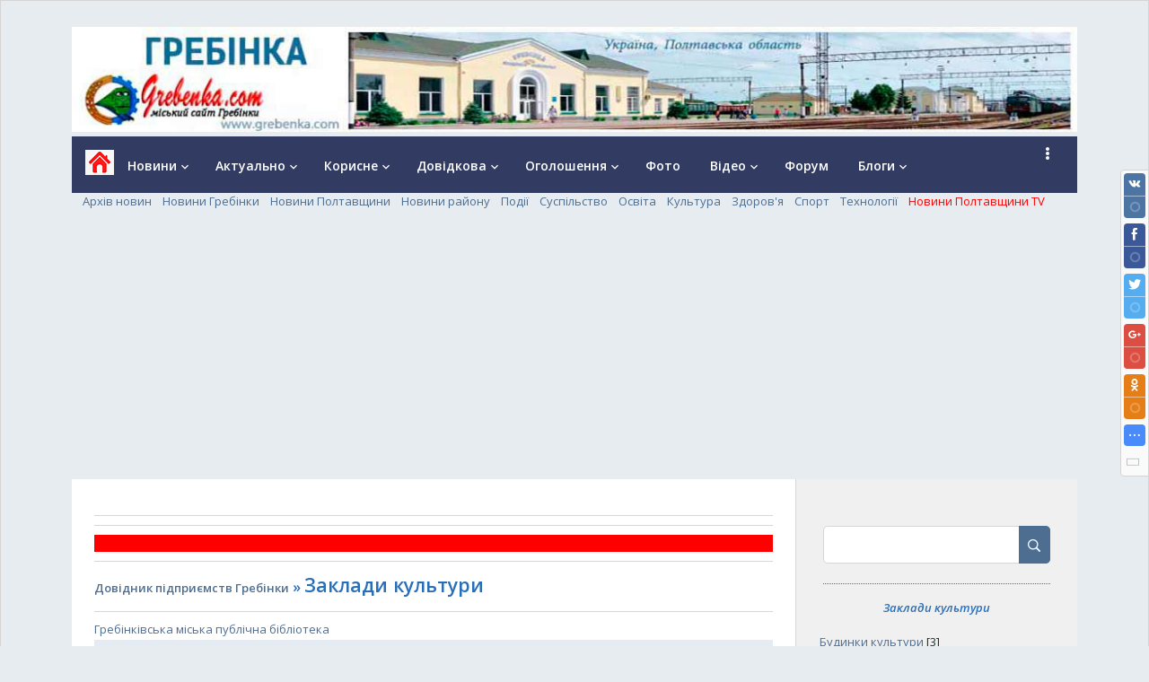

--- FILE ---
content_type: text/html; charset=UTF-8
request_url: https://www.grebenka.com/dovidkova-grebinki/juvelirni_virobi/250
body_size: 15660
content:
<!DOCTYPE html>
<html xmlns="/www.w3.org/1999/xhtml"><head>
 <meta charset="utf-8">
 <meta http-equiv="X-UA-Compatible" content="IE=edge,chrome=1">
<title>Заклади культури - Довідник підприємств Гребінки: адреси, телефони, описи, режим роботи, фотографії</title>
<meta name="viewport" content="width=device-width, initial-scale=1.0, maximum-scale=1.0, user-scalable=no">
<meta name="description" content="Найголовніші новини Гребінки. Що відбувалося в Гребінці сьогодні, всі новини онлайн. Самі свіжі та оперативні новини міста Гребінка. Що відбувається на Полтавщині: кримінал, ДТП спортивна Гребінківщина">
<meta name="keywords" content="останні новини гребінки, новини гребінки, новини у гребінці, новини в гребінці, гребінка новини, новини Гребінки онлайн, свіжі новини гребінки, новини гребінки за сьогодні, новини гребінки на сьогодні, новини гребінки сьогодні, новини в гребінці сьогодні, новини гребінки сьогодні онлайн, новини гребінки за тиждень, останні новини гребінки сьогодні, всі новини гребінки, гребінківські новини, новини гребінківщини, новини гребінківщини сьогодні, події в гребінці, події в гребінці сьогодні"> 
<link href="https://fonts.googleapis.com/css?family=Material+Icons|Open+Sans:300italic,400italic,600italic,400,600,300&amp;subset=latin,cyrillic" rel="stylesheet" type="text/css">
<link type="text/css" rel="stylesheet" href="/_st/my.css" />
<script type="text/javascript">
 var currentPageIdTemplate = 'section';
 var currentModuleTemplate = 'dir';
</script>

	<link rel="stylesheet" href="/.s/src/base.min.css?v=221008" />
	<link rel="stylesheet" href="/.s/src/layer3.min.css?v=221008" />

	<script src="/.s/src/jquery-3.6.0.min.js"></script>
	
	<script src="/.s/src/uwnd.min.js?v=221008"></script>
	<script src="//s757.ucoz.net/cgi/uutils.fcg?a=uSD&ca=2&ug=999&isp=1&r=0.178081725035451"></script>
	<link rel="stylesheet" href="/.s/src/ulightbox/ulightbox.min.css" />
	<link rel="stylesheet" href="/.s/src/social.css" />
	<script src="/.s/src/ulightbox/ulightbox.min.js"></script>
	<script async defer src="https://www.google.com/recaptcha/api.js?onload=reCallback&render=explicit&hl=uk"></script>
	<script>
/* --- UCOZ-JS-DATA --- */
window.uCoz = {"ssid":"013673007270055550426","layerType":3,"language":"uk","module":"dir","uLightboxType":1,"sign":{"7253":"Розпочати слайдшоу","7254":"Змінити розмір","7287":"Перейти на сторінку з фотографією.","7251":"Запитаний контент не може бути завантажений<br/>Будь ласка, спробуйте пізніше.","5255":"Помічник","5458":"Уперед","10075":"Обов'язкові для вибору","7252":"Попередній","210178":"Зауваження","3125":"Закрити","3238":"Опції"},"country":"US","site":{"domain":"grebenka.com","id":"2grebenka","host":"grebenka.at.ua"}};
/* --- UCOZ-JS-CODE --- */

		function eRateEntry(select, id, a = 65, mod = 'dir', mark = +select.value, path = '', ajax, soc) {
			if (mod == 'shop') { path = `/${ id }/edit`; ajax = 2; }
			( !!select ? confirm(select.selectedOptions[0].textContent.trim() + '?') : true )
			&& _uPostForm('', { type:'POST', url:'/' + mod + path, data:{ a, id, mark, mod, ajax, ...soc } });
		}
 function uSocialLogin(t) {
			var params = {"google":{"width":700,"height":600},"facebook":{"width":950,"height":520}};
			var ref = escape(location.protocol + '//' + ('www.grebenka.com' || location.hostname) + location.pathname + ((location.hash ? ( location.search ? location.search + '&' : '?' ) + 'rnd=' + Date.now() + location.hash : ( location.search || '' ))));
			window.open('/'+t+'?ref='+ref,'conwin','width='+params[t].width+',height='+params[t].height+',status=1,resizable=1,left='+parseInt((screen.availWidth/2)-(params[t].width/2))+',top='+parseInt((screen.availHeight/2)-(params[t].height/2)-20)+'screenX='+parseInt((screen.availWidth/2)-(params[t].width/2))+',screenY='+parseInt((screen.availHeight/2)-(params[t].height/2)-20));
			return false;
		}
		function TelegramAuth(user){
			user['a'] = 9; user['m'] = 'telegram';
			_uPostForm('', {type: 'POST', url: '/index/sub', data: user});
		}
function loginPopupForm(params = {}) { new _uWnd('LF', ' ', -250, -100, { closeonesc:1, resize:1 }, { url:'/index/40' + (params.urlParams ? '?'+params.urlParams : '') }) }
function reCallback() {
		$('.g-recaptcha').each(function(index, element) {
			element.setAttribute('rcid', index);
			
		if ($(element).is(':empty') && grecaptcha.render) {
			grecaptcha.render(element, {
				sitekey:element.getAttribute('data-sitekey'),
				theme:element.getAttribute('data-theme'),
				size:element.getAttribute('data-size')
			});
		}
	
		});
	}
	function reReset(reset) {
		reset && grecaptcha.reset(reset.previousElementSibling.getAttribute('rcid'));
		if (!reset) for (rel in ___grecaptcha_cfg.clients) grecaptcha.reset(rel);
	}
/* --- UCOZ-JS-END --- */
</script>

	<style>.UhideBlock{display:none; }</style>
	<script type="text/javascript">new Image().src = "//counter.yadro.ru/hit;noadsru?r"+escape(document.referrer)+(screen&&";s"+screen.width+"*"+screen.height+"*"+(screen.colorDepth||screen.pixelDepth))+";u"+escape(document.URL)+";"+Date.now();</script>
</head>
<body style="background-color: rgba(231, 236, 241); background-attachment: fixed; margin: 0px; padding: 10px;">

 <div align="center"> 
 <div class="cont-wrap">
 <!--U1AHEADER1Z--><br>
<img src="http://www.grebenka.com/Raznoe1/0002.jpg" alt="" border="0">


<header class="header">
<div class="logo-b">
<a class="logo-lnk" href="https://www.grebenka.com/" title="Домашня"><!-- <logo> -->&nbsp; &nbsp;<img src="http://www.grebenka.com/raznoe/01.gif" alt="" border="0"><!-- </logo> --></a> 
 </div>

<div class="top-header">

 <div class="show-menu" id="show-menu"></div>
 
 <div class="show-search" id="show-search"></div>
 <div class="search-m-bd" id="search-m-bd">
		<div class="searchForm">
			<form onsubmit="this.sfSbm.disabled=true" method="get" style="margin:0" action="/search/">
				<div align="center" class="schQuery">
					<input type="text" name="q" maxlength="30" size="20" class="queryField" />
				</div>
				<div align="center" class="schBtn">
					<input type="submit" class="searchSbmFl" name="sfSbm" value="Знайти" />
				</div>
				<input type="hidden" name="t" value="0">
			</form>
		</div></div>
 
 </div>
 <nav class="main-menu">
 <div id="catmenu">



 <!-- <sblock_nmenu> -->
<!-- <bc> --><div id="uNMenuDiv1" class="uMenuV"><ul class="uMenuRoot">
<li class="uWithSubmenu"><a  href="/news/" ><span>Новини</span></a><ul>
<li><a  href="/news/" ><span>Всі новини</span></a></li>
<li><a  href="/news/poltavshhina/1-0-2" ><span>Полтавщина</span></a></li>
<li><a  href="/news/novini_grebinki/1-0-1" ><span>Гребінківська ОТГ</span></a></li>
<li><a  href="/news/novini_grebinki/1-0-1" ><span>Новини Гребінки</span></a></li>
<li><a  href="/news/podiji/1-0-6" ><span>Події</span></a></li>
<li><a  href="/news/suspilstvo/1-0-4" ><span>Суспільство</span></a></li>
<li><a  href="/news/osvita/1-0-7" ><span>Освіта</span></a></li>
<li><a  href="/news/dorov_39_ja/1-0-8" ><span>Здоров'я</span></a></li>
<li><a  href="/news/kultura/1-0-3" ><span>Культура</span></a></li>
<li><a  href="/news/sport/1-0-5" ><span>Спорт</span></a></li></ul></li>
<li class="uWithSubmenu"><a  href="https://www.grebenka.com/blog/" ><span>Актуально</span></a><ul>
<li><a  href="/aktualno" ><span>Актуальні новини</span></a></li>
<li><a  href="/blog/zvernit_uvagu/1-0-4" ><span>Зверніть увагу!</span></a></li>
<li><a  href="/blog/shkilnij_ekran/1-0-7" ><span>Шкільний екран</span></a></li>
<li><a  href="/blog/socialnij_zakhist/1-0-6" ><span>Соціальний захист</span></a></li>
<li><a  href="/blog/grebinkivska_miska_rada/1-0-8" ><span>Міська рада</span></a></li>
<li><a  href="/lubenska-rda" ><span>Лубенська РДА</span></a></li>
<li><a  href="/blog/novosti_partnerov/1-0-2" ><span>Прес-реліз</span></a></li>
<li><a  href="/blog/tekhnologiji/1-0-12" ><span>Технології</span></a></li>
<li><a  href="/blog/video_kalejdoskop/1-0-1" ><span>Відео-калейдоскоп</span></a></li>
<li><a  href="/blog/uroki_photoshop/1-0-3" ><span>Уроки Photoshop</span></a></li></ul></li>
<li class="uWithSubmenu"><a  href="/publ/" ><span>Корисне</span></a><ul>
<li><a  href="/publ/" ><span>Всі матеріали</span></a></li>
<li><a  href="/publ/srednee_obrazovanie/14" ><span>Освіта</span></a></li>
<li><a  href="/publ/obshhestvo/15" ><span>Суспільство</span></a></li>
<li><a  href="/publ/on_i_ona/17" ><span>Він і вона</span></a></li>
<li><a  href="/publ/kulinarija/19" ><span>Кулінарія</span></a></li>
<li><a  href="/publ/krasota_i_zdorove/9" ><span>Краса, мода, стиль</span></a></li>
<li><a  href="/publ/poleznye_sovety/28" ><span>Корисні поради</span></a></li>
<li><a  href="/publ/zdorov_39_ja_i_medicina/3" ><span>Здоров'я </span></a></li>
<li><a  href="/publ/khobbi/64" ><span>Хобі</span></a></li>
<li><a  href="/publ/bezkoshtovna_pravova_dopomoga/16" ><span>Правова допомога</span></a></li></ul></li>
<li class="uWithSubmenu"><a  href="/index/0-4" ><span>Довідкова</span></a><ul>
<li><a  href="/vse-pro-misto-grebinku---czikl-istorichnikh-materialiv-pro-grebinkivshhinu" ><span>Історія Гребінківщини</span></a></li>
<li><a class=" uMenuItemA" href="/dovidkova-grebinki/" ><span>Довідник підприємств </span></a></li></ul></li>
<li class="uWithSubmenu"><a  href="/board/" ><span>Оголошення</span></a><ul>
<li><a  href="/board/" ><span>Всі оголошення</span></a></li>
<li><a  href="/board/nerukhomist/37" ><span>Нерухомість</span></a></li>
<li><a  href="/board/robota_vakansiji_poshuk_roboti_pracevlashtuvannja_na_grebenka_com/58" ><span>Робота</span></a></li>
<li><a  href="/board/avto_moto_velo/1" ><span>Авто, мото, вело</span></a></li>
<li><a  href="/board/budivnictvo_remont/134" ><span>Будівництво/ремонт</span></a></li>
<li><a  href="/board/poslugi/142" ><span>Послуги</span></a></li>
<li><a  href="/board/dim_i_sad/120" ><span>Дім і сад</span></a></li>
<li><a  href="/board/pobutovi_tovari/18" ><span>Побутові товари</span></a></li>
<li><a  href="/board/ditjachij_svit/194" ><span>Дитячий світ</span></a></li>
<li><a  href="/board/komp_39_juteri/45" ><span>Комп'ютери</span></a></li>
<li><a  href="/board/tvarini/184" ><span>Тварини</span></a></li>
<li><a  href="/board/" ><span>Інше</span></a></li></ul></li>
<li><a  href="/index/0-312" ><span>Фото</span></a></li>
<li class="uWithSubmenu"><a  href="/video/" ><span>Відео</span></a><ul>
<li><a  href="/video/chp/3/poltavshhina_tv" ><span>Суспільне Полтава</span></a></li>
<li><a  href="/video/chp/1/telestudiya-lubni" ><span>Телестудія Лубни </span></a></li>
<li><a  href="/video/chp/6/poltavshhina_tv" ><span>Телестудія Миргород</span></a></li>
<li><a  href="/video/chp/21/poltavshhina_tv" ><span>Канал «Зміст»</span></a></li>
<li><a  href="/video/chp/20" ><span>ІРТ Полтава</span></a></li>
<li><a  href="/video/chp/8/poltavshhina_tv" ><span>Кременчуцькі Новини</span></a></li>
<li><a  href="/video/chp/38/poltavshhina_tv" ><span>Поліція Полтавщини </span></a></li>
<li><a  href="/video/chp/16/poltavshhina_tv" ><span>Гребінківська ОТГ </span></a></li>
<li><a  href="/video/chp/18/poltavshhina_tv" ><span>Чорнухи Video</span></a></li>
<li><a  href="http://www.grebenka.com/video/vic/muzika" ><span>Музичні кліпи</span></a></li>
<li><a  href="/video/chp/7/poltavshhina_tv" ><span>Інші відео</span></a></li></ul></li>
<li><a  href="/forum/" ><span>Форум</span></a></li>
<li class="uWithSubmenu"><a  href="/stuff/" ><span>Блоги</span></a><ul>
<li><a  href="/stuff/ridne_misto_moe/27" ><span>Рідне місто моє</span></a></li>
<li><a  href="/stuff/blog_quot_literaturnij_klub_quot/17" ><span>Блог "Літературний клуб"</span></a></li>
<li><a  href="/stuff/malenki_istoriji_malenkogo_mista/2" ><span>Історії маленького міста</span></a></li>
<li><a  href="/stuff/personi/15" ><span>Персони</span></a></li>
<li><a  href="http://www.grebenka.com/stuff/zhinochij_blog/5" ><span>Жіночий блог</span></a></li>
<li><a  href="http://www.grebenka.com/stuff/khobi_blog_chim_zajnjatisja_u_vilnij_chas/12" ><span>Хобі-блог - Чим зайнятися у вільний час?</span></a></li>
<li><a  href="/stuff/khoroshulka/29" ><span>Хорошулька</span></a></li>
<li><a  href="/stuff/privitannja_pozdorovlennja_listivki_replika/6" ><span>Вітання, подяка, репліка</span></a></li>
<li><a  href="/stuff/sport_blog/3" ><span>Спорт-блог</span></a></li></ul></li>
<li class="uWithSubmenu"><a  href="/board/afisha/164" ><span>Афіша</span></a><ul>
<li><a  href="/board/afisha/afisha_grebinki/168" ><span>Афиша Гребінки</span></a></li>
<li><a  href="/board/afisha/afisha_poltavshhini/156" ><span>Афіша Полтавщини</span></a></li></ul></li></ul></div><!-- </bc> -->
<!-- </sblock_nmenu> -->
 <div class="clr"></div>
 </div>
 </nav>
 </header><!--/U1AHEADER1Z--> 
 <div align="left">
 &nbsp; &nbsp;

<a href="/news/" title="Архів новин">Архів новин</a>&nbsp; &nbsp;
<a href="/news/novini_grebinki/1-0-1" title="Новини Гребінки">Новини Гребінки</a>&nbsp; &nbsp;
<a href="/news/poltavshhina/1-0-2" title="Новини Полтавщини">Новини Полтавщини</a>&nbsp; &nbsp;
<a href="/news/novini_rajonu/1-0-9" title="Новини району">Новини району</a>&nbsp; &nbsp;
<a href="/news/podiji/1-0-6" title="Події">Події</a>&nbsp; &nbsp;
<a href="/news/suspilstvo/1-0-4" title="Суспільство">Суспільство</a>&nbsp; &nbsp;
<a href="/news/osvita/1-0-7" title="Освіта">Освіта</a>&nbsp; &nbsp;
<a href="/news/kultura/1-0-3" title="Культура">Культура</a>&nbsp; &nbsp; 
<a href="/news/dorov_39_ja/1-0-8" title="Здоров'я">Здоров'я</a>&nbsp; &nbsp;
<a href="/news/sport/1-0-5" title="Спорт">Спорт</a>&nbsp; &nbsp;
<a href="/blog/tekhnologiji/1-0-12" title="Технології">Технології</a>&nbsp; &nbsp;
<a href="/video/vic/poltavshhina_tv" title="Новини Полтавщини TV"><span style="color: rgb(255, 0, 0);">Новини Полтавщини TV</span></a>&nbsp; &nbsp;
</div>

 <div id="casing">
 

 <div class="wrapper">
 
 <!-- <middle> -->
 <div id="content" >
 <!--ENDIF-->
 <section class="module-dir">
<!-- <body> -->
 
 <hr>
 <!-- start NEW_contant_v1 for grebenka.com -->
<div id="adpartner-jsunit-3073">
 <script type="text/javascript">
 var head = document.getElementsByTagName('head')[0];
 var script = document.createElement('script');
 script.type = 'text/javascript';
 script.src = "//a4p.adpartner.pro/jsunit?id=3073&ref=" + encodeURIComponent(document.referrer) + "&" + Math.random();
 head.appendChild(script);
 </script>
</div>
<!-- end NEW_contant_v1 for grebenka.com --> 
<hr> 

<div align="center">
 <table align="" border="0" cellpadding="0" cellspacing="0" style="width: 100%; background-color: rgb(255, 0, 0);" width="">
 <tbody>
 <tr>
 <td width="100%">
 <br>
 </td></tr></tbody></table>
<hr align="center" color="#286fb8" size="3" width="100%"></div>
 <div class="breadcrumbs-wrapper">
 <div class="breadcrumbs"> 
<div align="center">
<span style="color: rgb(40, 111, 184);"> <span style="font-size: 12pt; font-weight: bold;"><a href="/dovidkova-grebinki/" target="_blank">Довідник підприємств Гребінки</a> » </span></span> <span style="color: rgb(40, 111, 184);"> <span style="font-size: 16pt; font-weight: bold;">Заклади культури</span></span></div>
</div> </div><hr>
<script>
			function spages(p, link, s ) {
				if ( 1) return !!location.assign(link.href)
				ajaxPageController.showLoader()
				_uPostForm('', { url:link.attributes.href.value, data:{ ajax:1 } } )
			}

			function ssorts(p, cu, seo ) {
				if ( 1 ) {
					if ( seo&&seo=='1' ) {
						var uu=cu+'?sort='+p;
						var sort=false;
						var filter1=false;
						var filter2=false;
						var filter3=false;
						var pageX=false;
						tmp=[];
						var items=location.search.substr(1).split("&");
						for(var index=0;index<items.length;index++ ) {
							tmp=items[index].split("=");
							if ( tmp[0]&&tmp[1]&&(tmp[0]=='sort') ) {
								sort=tmp[1];
							}
							if ( tmp[0]&&tmp[1]&&(tmp[0]=='filter1') ) {
								filter1=tmp[1];
							}
							if ( tmp[0]&&tmp[1]&&(tmp[0]=='filter2') ) {
								filter2=tmp[1];
							}
							if ( tmp[0]&&tmp[1]&&(tmp[0]=='filter3') ) {
								filter3=tmp[1];
							}
							if ( tmp[0]&&!tmp[1] ) {
								if ( tmp[0].match(/page/) ) {
									pageX=tmp[0];
								}
							}
						}
						if ( filter1 ) {
							uu+='&filter1='+filter1;
						}
						if ( filter2 ) {
							uu+='&filter2='+filter2;
						}
						if ( filter3 ) {
							uu+='&filter3='+filter3;
						}
						if ( pageX ) {
							uu+='&'+pageX;
						}
						document.location.href=uu;
						return;
					}

					document.location.href='/dovidkova-grebinki/juvelirni_virobi/250-1-'+p+'';
					return;
				}
				ajaxPageController.showLoader();
				_uPostForm('', { url:'/dovidkova-grebinki/juvelirni_virobi/250-1-' + p + '-0-0-0-0-' + Date.now() } );
			}
			</script>
			<div id="allEntries"><div id="entryID79"><table class="eBlock" width="100%" cellspacing="0" cellpadding="0" border="0"><tbody><tr><td>

 
<div style="text-align: left;"><a target="_blank" href="/dovidkova-grebinki/juvelirni_virobi/juvelirni_virobi/44/251-1-0-79">Гребінківська міська публічна бібліотека</a></div>
<div class="eMessage" style="text-align: left; clear: both; padding-top: 2px; padding-bottom: 2px;"><table border="0" cellpadding="0" cellspacing="0" style="background-color: rgb(229, 235, 243); width: 100%;">
 <tbody>
 <tr>
 <td>
 <h4><span style="color: rgb(40, 111, 184);">ГРЕБІНКІВСЬКА МІСЬКА ПУБЛІЧНА БІБЛІОТЕКА</span></h4>
 <b>Адреса:</b> 37400, м. Гребінка, вул. Євгена Гребінки, 13<br />
 &nbsp; ☎ <b>(05359) 91-6-04, (05359) 91-1-85</b><br />
 &nbsp;&nbsp;✉ <a href="mailto:grebinkabiblioteka@ukr.net">grebinkabiblioteka@ukr.net</a></td>
 <td width="1%">&nbsp;</td>
 <td width="20%">
 <div align="center"><!--IMG1--><img title="Гребінківська міська публічна бібліотека" alt="Гребінківська міська публічна бібліотека" style="margin:0;padding:0;border:0;" src="/_dr/0/43923935.jpg" align="" /><!--IMG1--></div>
 </td>
 </tr>
 </tbody>
</table> <br>
 
 
 <div align="right"><a href="/dovidkova-grebinki/juvelirni_virobi/juvelirni_virobi/251"><span style="font-weight: bold; color: rgb(255, 0, 0);">Бібліотеки</span></a></div>
 
 </div><div class="eDetails" style="clear: both;" align="right">

<a href="/dovidkova-grebinki/juvelirni_virobi/juvelirni_virobi/251"><span style="font-weight: bold; color: rgb(255, 0, 0);"><br></span></a>


</div></td></tr></tbody></table></div><div id="entryID76"><table class="eBlock" width="100%" cellspacing="0" cellpadding="0" border="0"><tbody><tr><td>

 
<div style="text-align: left;"><a target="_blank" href="/dovidkova-grebinki/juvelirni_virobi/shkoli_gimnaziji/44/162-1-0-76">Мар&#39;янівський сільський будинок культури</a></div>
<div class="eMessage" style="text-align: left; clear: both; padding-top: 2px; padding-bottom: 2px;"><table border="0" cellpadding="0" cellspacing="0" style="background-color: rgb(229, 235, 243); width: 100%;">
 <tbody>
 <tr>
 <td>
 <h4><span style="color: rgb(40, 111, 184);">МАР&#39;ЯНІВСЬКИЙ СІЛЬСЬКИЙ БУДИНОК КУЛЬТУРИ</span></h4>
 <b>Адреса:</b> Гребінківський р-н, с.Мар`янівка, вул. Миру, 24а<br />
 &nbsp; ☎<br />
 &nbsp;&nbsp;✉ <a href="mailto:ignatovychtv@ukr.net">ignatovychtv@ukr.net</a></td>
 <td width="1%">&nbsp;</td>
 <td width="20%">
 <div align="center"><!--IMG1--><img style="margin:0;padding:0;border:0;" src="/_dr/0/65586764.jpg" align="" /><!--IMG1--></div>
 </td>
 </tr>
 </tbody>
</table> <br>
 
 
 <div align="right"><a href="/dovidkova-grebinki/juvelirni_virobi/shkoli_gimnaziji/162"><span style="font-weight: bold; color: rgb(255, 0, 0);">Будинки культури</span></a></div>
 
 </div><div class="eDetails" style="clear: both;" align="right">

<a href="/dovidkova-grebinki/juvelirni_virobi/shkoli_gimnaziji/162"><span style="font-weight: bold; color: rgb(255, 0, 0);"><br></span></a>


</div></td></tr></tbody></table></div><div id="entryID77"><table class="eBlock" width="100%" cellspacing="0" cellpadding="0" border="0"><tbody><tr><td>

 
<div style="text-align: left;"><a target="_blank" href="/dovidkova-grebinki/juvelirni_virobi/shkilni_mebli/44/100-1-0-77">Гребінківський народний краєзнавчий музей</a></div>
<div class="eMessage" style="text-align: left; clear: both; padding-top: 2px; padding-bottom: 2px;"><table border="0" cellpadding="0" cellspacing="0" style="background-color: rgb(229, 235, 243); width: 100%;">
 <tbody>
 <tr>
 <td>
 <h4><span style="color: rgb(40, 111, 184);">НАРОДНИЙ КРАЄЗНАВЧИЙ МУЗЕЙ </span></h4>
 <b>Адреса:</b> 37400, м. Гребінка, вул. Євгена Гребінки, 13<br />
 &nbsp; ☎</td>
 <td width="1%">&nbsp;</td>
 <td width="20%">
 <div align="center"><!--IMG1--><a href="/_dr/0/31686024.jpg" class="ulightbox" target="_blank" title="Нажмите для просмотра в полном размере..."><img title="Гребінківський народний краєзнавчий музей" alt="Гребінківський народний краєзнавчий музей" style="margin:0;padding:0;border:0;" src="/_dr/0/s31686024.jpg" align="" /></a><!--IMG1--></div>
 </td>
 </tr>
 </tbody>
</table> <br>
 
 
 <div align="right"><a href="/dovidkova-grebinki/juvelirni_virobi/shkilni_mebli/100"><span style="font-weight: bold; color: rgb(255, 0, 0);">Музеї</span></a></div>
 
 </div><div class="eDetails" style="clear: both;" align="right">

<a href="/dovidkova-grebinki/juvelirni_virobi/shkilni_mebli/100"><span style="font-weight: bold; color: rgb(255, 0, 0);"><br></span></a>


</div></td></tr></tbody></table></div><div id="entryID74"><table class="eBlock" width="100%" cellspacing="0" cellpadding="0" border="0"><tbody><tr><td>

 
<div style="text-align: left;"><a target="_blank" href="/dovidkova-grebinki/juvelirni_virobi/shkoli_gimnaziji/44/162-1-0-74">Cлободо-Петрівський сільський будинок культури</a></div>
<div class="eMessage" style="text-align: left; clear: both; padding-top: 2px; padding-bottom: 2px;"><table border="0" cellpadding="0" cellspacing="0" style="background-color: rgb(229, 235, 243); width: 100%;">
 <tbody>
 <tr>
 <td>
 <h4><span style="color: rgb(40, 111, 184);">СЛОБОДО-ПЕТРІВСЬКИЙ СІЛЬСЬКИЙ БУДИНОК КУЛЬТУРИ</span></h4>
 <b>Адреса:</b>Гребінківський р-н, с.Слободо-Петрівка, вул. Паркова, 3а<br />
 &nbsp; ☎<br />
 &nbsp;&nbsp;✉ <a href="mailto:super.igorshat@ukr.net">super.igorshat@ukr.net</a></td>
 <td width="1%">&nbsp;</td>
 <td width="20%">
 <div align="center"><!--IMG1--><img style="margin:0;padding:0;border:0;" src="/_dr/0/88161457.jpg" align="" /><!--IMG1--></div>
 </td>
 </tr>
 </tbody>
</table> <br>
 
 
 <div align="right"><a href="/dovidkova-grebinki/juvelirni_virobi/shkoli_gimnaziji/162"><span style="font-weight: bold; color: rgb(255, 0, 0);">Будинки культури</span></a></div>
 
 </div><div class="eDetails" style="clear: both;" align="right">

<a href="/dovidkova-grebinki/juvelirni_virobi/shkoli_gimnaziji/162"><span style="font-weight: bold; color: rgb(255, 0, 0);"><br></span></a>


</div></td></tr></tbody></table></div><div id="entryID71"><table class="eBlock" width="100%" cellspacing="0" cellpadding="0" border="0"><tbody><tr><td>

 
<div style="text-align: left;"><a target="_blank" href="/dovidkova-grebinki/juvelirni_virobi/shkoli_gimnaziji/44/162-1-0-71">Гребінківський міський Будинок культури</a></div>
<div class="eMessage" style="text-align: left; clear: both; padding-top: 2px; padding-bottom: 2px;"><table border="0" cellpadding="0" cellspacing="0" style="background-color: rgb(229, 235, 243); width: 100%;">
 <tbody>
 <tr>
 <td>
 <h4><span style="color: rgb(40, 111, 184);">МІСЬКИЙ БУДИНОК КУЛЬТУРИ</span></h4>
 <b>Адреса:</b> 37400, м. Гребінка, вул. Євгена Гребінки, 13<br />
 &nbsp; ☎ (05359) 91-6-34<br />
 &nbsp;&nbsp;✉ <a href="mailto:grb_mbk.otg@ukr.net">grb_mbk.otg@ukr.net</a></td>
 <td width="1%">&nbsp;</td>
 <td width="20%">
 <div align="center"><!--IMG1--><a href="/_dr/0/53118841.jpg" class="ulightbox" target="_blank" title="Нажмите для просмотра в полном размере..."><img title="Гребінківський міський Будинок культури" alt="Гребінківський міський Будинок культури" style="margin:0;padding:0;border:0;" src="/_dr/0/s53118841.jpg" align="" /></a><!--IMG1--></div>
 </td>
 </tr>
 </tbody>
</table> <br>
 
 
 <div align="right"><a href="/dovidkova-grebinki/juvelirni_virobi/shkoli_gimnaziji/162"><span style="font-weight: bold; color: rgb(255, 0, 0);">Будинки культури</span></a></div>
 
 </div><div class="eDetails" style="clear: both;" align="right">

<a href="/dovidkova-grebinki/juvelirni_virobi/shkoli_gimnaziji/162"><span style="font-weight: bold; color: rgb(255, 0, 0);"><br></span></a>


</div></td></tr></tbody></table></div></div>

 <br> <br> <hr> 
 
 <div align="center">
 
<!-- start NEW_intext_v1 for grebenka.com -->
<div id="adpartner-jsunit-4733">
 <script type="text/javascript">
 var head = document.getElementsByTagName('head')[0];
 var script = document.createElement('script');
 script.type = 'text/javascript';
 script.src = "//a4p.adpartner.pro/jsunit?id=4733&ref=" + encodeURIComponent(document.referrer) + "&" + Math.random();
 head.appendChild(script);
 </script>
</div>
<!-- end NEW_intext_v1 for grebenka.com -->
 </div> 
 <br> <hr> 

 
<!-- </body> --></section>
 </div>
 
<aside>
 
 <section class="sidebox srch">
 <div class="sidebox-bd clr">
		<div class="searchForm">
			<form onsubmit="this.sfSbm.disabled=true" method="get" style="margin:0" action="/search/">
				<div align="center" class="schQuery">
					<input type="text" name="q" maxlength="30" size="20" class="queryField" />
				</div>
				<div align="center" class="schBtn">
					<input type="submit" class="searchSbmFl" name="sfSbm" value="Знайти" />
				</div>
				<input type="hidden" name="t" value="0">
			</form>
		</div></div>
 </section>
  
 <div align="center"> 
 <h4 align="center"><span style="font-style: italic; color: rgb(40, 111, 184);">Заклади культури</span></h4> 

<table style="background: url() repeat scroll left top transparent; width: 85%; height: ; border-collapse: collapse; -moz-background-inline-policy: continuous;">
 <tbody>
 <tr align="left">
 <td valign="top">
 <table border="0" cellspacing="1" cellpadding="0" width="100%" class="catsTable"><tr>
					<td style="width:100%" class="catsTd" valign="top" id="cid162">
						<a href="/dovidkova-grebinki/juvelirni_virobi/shkoli_gimnaziji/162" class="catName">Будинки культури</a>  <span class="catNumData" style="unicode-bidi:embed;">[3]</span> 
					</td></tr><tr>
					<td style="width:100%" class="catsTd" valign="top" id="cid251">
						<a href="/dovidkova-grebinki/juvelirni_virobi/juvelirni_virobi/251" class="catName">Бібліотеки</a>  <span class="catNumData" style="unicode-bidi:embed;">[1]</span> 
					</td></tr><tr>
					<td style="width:100%" class="catsTd" valign="top" id="cid101">
						<a href="/dovidkova-grebinki/juvelirni_virobi/shafi_kupe/101" class="catName">Кінотеатри</a>  <span class="catNumData" style="unicode-bidi:embed;">[0]</span> 
					</td></tr><tr>
					<td style="width:100%" class="catsTd" valign="top" id="cid100">
						<a href="/dovidkova-grebinki/juvelirni_virobi/shkilni_mebli/100" class="catName">Музеї</a>  <span class="catNumData" style="unicode-bidi:embed;">[1]</span> 
					</td></tr></table></td>
 </tr>
 </tbody>
 </table> 
 </div> 
 
 <hr width="80%" size="1" color="#286fb8" align="center"> 
 
 
 <div class="clr">
 
 <br>
<!-- <block1> -->
<div align="center">
<table style="width: 80%;">
 <tbody>
 <tr>
 <td width="100%">
<!-- start NEW_left_v1 for grebenka.com -->
<div id="adpartner-jsunit-3291">
 <script type="text/javascript">
 var head = document.getElementsByTagName('head')[0];
 var script = document.createElement('script');
 script.type = 'text/javascript';
 script.src = "//a4p.adpartner.pro/jsunit?id=3291&ref=" + encodeURIComponent(document.referrer) + "&" + Math.random();
 head.appendChild(script);
 </script>
</div>
<!-- end NEW_left_v1 for grebenka.com -->
<!-- </block1> -->



<br>
 <hr width="80%" size="1" color="#286fb8" align="center"> 
<br>
 <!-- <block3> -->
<div align="center"> 
<table style="background: url(&quot;/raznoe/Fon10.jpg&quot;) repeat scroll left top transparent; width: 80%; height: ; border-collapse: collapse; -moz-background-inline-policy: continuous;">
 <tbody>
 <tr align="left">
 <td valign="top"><table style="background: url(&quot;/raznoe/Fon10.jpg&quot;) repeat scroll left top transparent; width: 250px; border-collapse: collapse; -moz-background-inline-policy: continuous;">  <tbody>  <tr align="center">  <td>  <div>   <a class="blue" href="https://www.grebenka.com/aktualno"><span style="font-size: 12pt;"><span style="color: rgb(40, 111, 184); font-weight: bold;">Актуально</span></span></a></div>  <br>      <div align="left"> <a href="https://www.grebenka.com/blog/uchast_nepovnolitnogo_klienta_probaciji_v_zakhodi_do_dnja_pam_jati_gerojiv_krut/2026-01-29-14197" rel="bookmark" title="Участь неповнолітнього клієнта пробації в заході до Дня пам’яті Героїв Крут"> <b><span style="font-size:11pt"><span style="color: rgb(40, 111, 184);">Участь неповнолітнього клієнта пробації в заході до Дня пам’яті Героїв Крут</a></span></span></b> </div><br>      <img alt="/_bl/141/98416425.jpg" src="/_bl/141/98416425.jpg" align="" height="167" width="250">   <div align="left"> <span style="font-size: 10pt; font-weight: bold; font-style: italic; color: rgb(73, 73, 73);">Особливу увагу приділено подвигу молоді, яка свідомо зробила вибір на користь служіння Батьківщині </span></div>     </td></tr></tbody></table><br></td>
 </tr>
 </tbody>
 </table>
 </div>
<!-- </block3> --> 
 
 
<div align="center">
 <!-- <block4> -->
<table border="0" cellpadding="2" cellspacing="1" width="100%" class="infTable"><tr><td nowrap align="right" style="font:7pt"></td></tr>   <tr><td class="infTitle" colspan="2">   <a href="https://www.grebenka.com/blog/ordeni_za_muzhnist_otrimali_ridni_gerojiv_na_sesiji_grebinkivskoji_miskoji_radi/2026-01-29-14199"><img style="margin-right: 5px;" alt="Ордени “За мужність” отримали рідні Героїв на сесі..." src="/_bl/141/73462861.jpg" align="left" width="50" height="35" border="0"></a><a href="https://www.grebenka.com/blog/ordeni_za_muzhnist_otrimali_ridni_gerojiv_na_sesiji_grebinkivskoji_miskoji_radi/2026-01-29-14199">Ордени “За мужність” отримали рідні Героїв на сесі...</a> </td></tr></table><table border="0" cellpadding="2" cellspacing="1" width="100%" class="infTable"><tr><td nowrap align="right" style="font:7pt"></td></tr>   <tr><td class="infTitle" colspan="2">   <a href="https://www.grebenka.com/blog/usinovlennja_uskladnennja_vazhlivist_spivpraci_z_juristom_ta_tonkoshhi_procesu/2026-01-29-14198"><img style="margin-right: 5px;" alt="Усиновлення: ускладнення, важливість співпраці з ю..." src="/_bl/141/87403815.jpg" align="left" width="50" height="35" border="0"></a><a href="https://www.grebenka.com/blog/usinovlennja_uskladnennja_vazhlivist_spivpraci_z_juristom_ta_tonkoshhi_procesu/2026-01-29-14198">Усиновлення: ускладнення, важливість співпраці з ю...</a> </td></tr></table><table border="0" cellpadding="2" cellspacing="1" width="100%" class="infTable"><tr><td nowrap align="right" style="font:7pt"></td></tr>   <tr><td class="infTitle" colspan="2">   <a href="https://www.grebenka.com/blog/uchast_nepovnolitnogo_klienta_probaciji_v_zakhodi_do_dnja_pam_jati_gerojiv_krut/2026-01-29-14197"><img style="margin-right: 5px;" alt="Участь неповнолітнього клієнта пробації в заході д..." src="/_bl/141/98416425.jpg" align="left" width="50" height="35" border="0"></a><a href="https://www.grebenka.com/blog/uchast_nepovnolitnogo_klienta_probaciji_v_zakhodi_do_dnja_pam_jati_gerojiv_krut/2026-01-29-14197">Участь неповнолітнього клієнта пробації в заході д...</a> </td></tr></table><table border="0" cellpadding="2" cellspacing="1" width="100%" class="infTable"><tr><td nowrap align="right" style="font:7pt"></td></tr>   <tr><td class="infTitle" colspan="2">   <a href="https://www.grebenka.com/blog/klienti_probaciji_grebinkivshhini_doluchilisja_do_vidznachennja_dnja_sobornosti_ukrajini/2026-01-29-14196"><img style="margin-right: 5px;" alt="Клієнти пробації Гребінківщини долучилися до відзн..." src="/_bl/141/14129940.jpg" align="left" width="50" height="35" border="0"></a><a href="https://www.grebenka.com/blog/klienti_probaciji_grebinkivshhini_doluchilisja_do_vidznachennja_dnja_sobornosti_ukrajini/2026-01-29-14196">Клієнти пробації Гребінківщини долучилися до відзн...</a> </td></tr></table><table border="0" cellpadding="2" cellspacing="1" width="100%" class="infTable"><tr><td nowrap align="right" style="font:7pt"></td></tr>   <tr><td class="infTitle" colspan="2">   <a href="https://www.grebenka.com/blog/razvod_cherez_sud_vs_zags_v_chem_raznica/2026-01-29-14195"><img style="margin-right: 5px;" alt="Развод через суд vs ЗАГС — в чем разница" src="/_bl/141/28068997.jpg" align="left" width="50" height="35" border="0"></a><a href="https://www.grebenka.com/blog/razvod_cherez_sud_vs_zags_v_chem_raznica/2026-01-29-14195">Развод через суд vs ЗАГС — в чем разница</a> </td></tr></table>
<!-- </block4> --> 

 <br>
 <hr width="80%" size="1" color="#286fb8" align="center">
 <h4 align="center"><span style="font-style: italic; color: rgb(40, 111, 184);">ОСТАННІ ВІДЕО</span></h4>
 
 
 <link type="text/css" rel="StyleSheet" href="/_st/video.css" /><table border="0" cellpadding="0" cellspacing="1" style="height: 150px; width: 100%"><tbody><tr><td valign="top"> <div id="entryID11730"><div style="text-align:center;">   <div class="videoarticle" id="expected11730">   <div id="article11730" class="videoarticleimg">    <a href="/video/vip/11730/poltavshhina_tv/kremenchucki_novini_vid_09_01_2026_roku_vechirnij_vipusk"><img src="https://i.ytimg.com/vi/5Kpr86TiohQ/hqdefault.jpg" alt="" width="230px"></a>   </div>   <div style="padding-top:5px;">  <a href="/video/vip/11730/poltavshhina_tv/kremenchucki_novini_vid_09_01_2026_roku_vechirnij_vipusk" class="aticlename" style="font-weight:bold;">Кременчуцькі новини від 09.01.2026 року. Вечірні...</a> </div>   <div class="articlecat">Категория: <a href="/video/vic/poltavshhina_tv">Полтавщина TV</a></div>   </div>   <script type="text/javascript">   $('#article11730').hover(function() {   $('#articleinfo11730').stop().animate({bottom:0},180);   },function() {   $('#articleinfo11730').stop().animate({bottom:-39},180);   });   </script>   </div></div> </td></tr></tbody></table> <hr><table border="0" cellpadding="0" cellspacing="1" style="height: 150px; width: 100%"><tbody><tr><td valign="top"> <div id="entryID11729"><div style="text-align:center;">   <div class="videoarticle" id="expected11729">   <div id="article11729" class="videoarticleimg">    <a href="/video/vip/11729/poltavshhina_tv/kremenchucki_novini_vid_05_01_2026_roku_vechirnij_vipusk"><img src="https://i.ytimg.com/vi/P8GLCTgQxi0/hqdefault.jpg" alt="" width="230px"></a>   </div>   <div style="padding-top:5px;">  <a href="/video/vip/11729/poltavshhina_tv/kremenchucki_novini_vid_05_01_2026_roku_vechirnij_vipusk" class="aticlename" style="font-weight:bold;">Кременчуцькі новини від 05.01.2026 року. Вечірні...</a> </div>   <div class="articlecat">Категория: <a href="/video/vic/poltavshhina_tv">Полтавщина TV</a></div>   </div>   <script type="text/javascript">   $('#article11729').hover(function() {   $('#articleinfo11729').stop().animate({bottom:0},180);   },function() {   $('#articleinfo11729').stop().animate({bottom:-39},180);   });   </script>   </div></div> </td></tr></tbody></table> <hr> 
<br>

 <h4 align="center"><span style="font-style: italic; color: rgb(255, 69, 0);">КУЛІНАРНІ ПРИСТРАСТІ</span></h4>
 <!-- <block2> -->
<div align="center"> 
<table style="background: url(&quot;/raznoe/Fon10.jpg&quot;) repeat scroll left top transparent; width: 80%; height: ; border-collapse: collapse; -moz-background-inline-policy: continuous;">
 <tbody>
 <tr align="left">
 <td valign="top"><div align="center"> <b><span style="font-size:11pt"><span style="color: rgb(40, 111, 184);">Господарю на замітку</span></span></b> </div><br>   <div align="left"> <a href="https://www.grebenka.com/publ/kulinarija/kulinarnye_sovety/navishho_dodavati_kubik_lodu_u_farsh_sekret_kukharja_elitnogo_restoranu_dlja_sokovitosti_kotlet/38-1-0-7332" rel="bookmark" title="Навіщо додавати кубик льоду у фарш: секрет кухаря елітного ресторану для соковитості котлет"> <b><span style="font-size:12pt"><span style="color: rgb(40, 111, 184);">Навіщо додавати кубик льоду у фарш: секрет кухаря елітного ресторану для соковитості котлет</a></span></span></b> </div><br>   <table style="border-collapse: collapse; width: 250px; background-color: rgb(220, 220, 220);" align="" width=""><tbody><tr><td><div align="center"> <img alt="/_pu/73/57211196.jpg" src="/_pu/73/57211196.jpg" align="" height="167" width="250"></span></td></tr></tbody></table>  <div align="left"> <span style="font-size: 8pt; font-weight: bold; font-style: italic; color: rgb(73, 73, 73);">Вчені зазначають, що лід допомагає зберегти структуру білка </span></div><br></td>
 </tr>
 </tbody>
 </table>
 <table border="0" cellpadding="2" cellspacing="1" width="93%" class="infTable"><tr><td nowrap align="right" style="font:7pt"></td></tr><tr><td class="infTitle" colspan="2">      <a href="https://www.grebenka.com/publ/kulinarija/kulinarnye_sovety/navishho_dodavati_kubik_lodu_u_farsh_sekret_kukharja_elitnogo_restoranu_dlja_sokovitosti_kotlet/38-1-0-7332"><img style="margin-right: 5px;" alt="Навіщо додавати кубик льоду у фарш: секр..." src="/_pu/73/57211196.jpg" align="left" width="50" height="35" border="0"></a><a href="https://www.grebenka.com/publ/kulinarija/kulinarnye_sovety/navishho_dodavati_kubik_lodu_u_farsh_sekret_kukharja_elitnogo_restoranu_dlja_sokovitosti_kotlet/38-1-0-7332">Навіщо додавати кубик льоду у фарш: секр...</a> </td></tr></table><table border="0" cellpadding="2" cellspacing="1" width="93%" class="infTable"><tr><td nowrap align="right" style="font:7pt"></td></tr><tr><td class="infTitle" colspan="2">      <a href="https://www.grebenka.com/publ/kulinarija/vtorye_bljuda/skumbrija_v_medu_prostij_recept_zasoljuvannja_smachnoji_ribi/27-1-0-7328"><img style="margin-right: 5px;" alt="Скумбрія в меду: простий рецепт засолюва..." src="/_pu/73/57264573.jpg" align="left" width="50" height="35" border="0"></a><a href="https://www.grebenka.com/publ/kulinarija/vtorye_bljuda/skumbrija_v_medu_prostij_recept_zasoljuvannja_smachnoji_ribi/27-1-0-7328">Скумбрія в меду: простий рецепт засолюва...</a> </td></tr></table><table border="0" cellpadding="2" cellspacing="1" width="93%" class="infTable"><tr><td nowrap align="right" style="font:7pt"></td></tr><tr><td class="infTitle" colspan="2">      <a href="https://www.grebenka.com/publ/kulinarija/kulinarnye_sovety/luchshie_kulinarnye_recepty_domashnej_kukhni_kak_oni_sozdajutsja_i_pochemu_stoit_doverjat_proverennym_istochnikam/38-1-0-7297"><img style="margin-right: 5px;" alt="Лучшие кулинарные рецепты домашней кухни..." src="/_pu/72/47830855.jpg" align="left" width="50" height="35" border="0"></a><a href="https://www.grebenka.com/publ/kulinarija/kulinarnye_sovety/luchshie_kulinarnye_recepty_domashnej_kukhni_kak_oni_sozdajutsja_i_pochemu_stoit_doverjat_proverennym_istochnikam/38-1-0-7297">Лучшие кулинарные рецепты домашней кухни...</a> </td></tr></table><table border="0" cellpadding="2" cellspacing="1" width="93%" class="infTable"><tr><td nowrap align="right" style="font:7pt"></td></tr><tr><td class="infTitle" colspan="2">      <a href="https://www.grebenka.com/publ/kulinarija/kulinarnye_sovety/rol_muki_v_ukrainskoj_kulinarii_i_interes_k_kachestvennym_produktam/38-1-0-7265"><img style="margin-right: 5px;" alt="Роль муки в украинской кулинарии и интер..." src="/_pu/72/29694740.jpg" align="left" width="50" height="35" border="0"></a><a href="https://www.grebenka.com/publ/kulinarija/kulinarnye_sovety/rol_muki_v_ukrainskoj_kulinarii_i_interes_k_kachestvennym_produktam/38-1-0-7265">Роль муки в украинской кулинарии и интер...</a> </td></tr></table><table border="0" cellpadding="2" cellspacing="1" width="93%" class="infTable"><tr><td nowrap align="right" style="font:7pt"></td></tr><tr><td class="infTitle" colspan="2">      <a href="https://www.grebenka.com/publ/kulinarija/vtorye_bljuda/bystro_deshevo_i_vkusno_5_neochevidnykh_receptov_iz_vermisheli/27-1-0-7238"><img style="margin-right: 5px;" alt="Быстро, дешево и вкусно: 5 неочевидных р..." src="/_pu/72/81606293.jpg" align="left" width="50" height="35" border="0"></a><a href="https://www.grebenka.com/publ/kulinarija/vtorye_bljuda/bystro_deshevo_i_vkusno_5_neochevidnykh_receptov_iz_vermisheli/27-1-0-7238">Быстро, дешево и вкусно: 5 неочевидных р...</a> </td></tr></table><table border="0" cellpadding="2" cellspacing="1" width="93%" class="infTable"><tr><td nowrap align="right" style="font:7pt"></td></tr><tr><td class="infTitle" colspan="2">      <a href="https://www.grebenka.com/publ/kulinarija/recepty_postnykh_bljud/ovochevi_pisni_salati_jaki_vas_zdivujut_smakom_vidrazu_6_variantiv/61-1-0-7213"><img style="margin-right: 5px;" alt="Овочеві пісні салати, які вас здивують с..." src="/_pu/72/78275226.jpg" align="left" width="50" height="35" border="0"></a><a href="https://www.grebenka.com/publ/kulinarija/recepty_postnykh_bljud/ovochevi_pisni_salati_jaki_vas_zdivujut_smakom_vidrazu_6_variantiv/61-1-0-7213">Овочеві пісні салати, які вас здивують с...</a> </td></tr></table> 
 </div>
<!-- </block2> -->
<br>
 <hr width="80%" size="1" color="#286fb8" align="center">
</div>


</td>
 </tr>
 </tbody>
</table>
 </div>

<br>
<!-- <block3> -->
<div align="center"> 
<!-- start NEW_left3_v1 for grebenka.com -->
<div id="adpartner-jsunit-3649">
 <script type="text/javascript">
 var head = document.getElementsByTagName('head')[0];
 var script = document.createElement('script');
 script.type = 'text/javascript';
 script.src = "//a4p.adpartner.pro/jsunit?id=3649&ref=" + encodeURIComponent(document.referrer) + "&" + Math.random();
 head.appendChild(script);
 </script>
</div>
<!-- end NEW_left3_v1 for grebenka.com -->
 </div>
<!-- </block3> -->
 <br> 
<hr width="100%" size="2" color="#286fb8" align="center"> 
<br> 
 
 
 
<div id="sidebar">
 <div class="sidebox">
 <div class="inner">
 <div style="text-align:center;">
 
 <span><!--<s5212>-->Вітаю Вас<!--</s>-->, <b>Гість</b>!
 </span>
 <br>
 
 
 <a title="Реєстрація" href="/register"><!--<s3089>-->Реєстрація<!--</s>--></a>
 | <a title="Вхід" href="javascript:;" rel="nofollow" onclick="loginPopupForm(); return false;"><!--<s3087>-->Вхід<!--</s>--></a>
 </div>
 </div> 
 
 
 
 
 
 
 
 
 
<br>
 <hr width="80%" size="1" color="#286fb8" align="center">
 <br> 

<div align="center"> 
<!-- <block5> -->
<div class="fb-group" data-href="https://www.facebook.com/groups/Hrebinka/" data-width="250" data-show-social-context="true" data-show-metadata="true"></div>
<!-- </block5> -->
 </div> 
 
 <br>
 <hr width="80%" size="1" color="#286fb8" align="center">
 
 </div>
 </div></div></aside></div>
 
 <!-- </middle> -->
 <div class="clr"></div>
 
 </div>
 </div>


 <!--U1BFOOTER1Z--><br><br>

<footer class="footer">
<div align="center">
<table style="width: 60%; background-color: rgb(231, 236, 241);" align="" border="0" cellpadding="0" cellspacing="0" width="">
<tbody><tr>
<td style="width: 50% text-align: left; vertical-align: top; background-color: rgb(231, 236, 241); letter-spacing: 0pt; word-spacing: 0pt;" width="50%" valign="top" bgcolor="#f8f8f8">
<br>
&nbsp;&nbsp;<em><span style="color:#808080;"><a href="/contacts" target="_blank">Наші контакти</a>: Полтавська обл. м. Гребінка</span></em> <br>
&nbsp;&nbsp;✉ <a href="mailto:admin@grebenka.com">admin@grebenka.com</a><br>
 &nbsp;&nbsp;☎ <em><span style="color:#808080;">+38 (066) 372-49-57</span></em><br>
&nbsp;&nbsp;&#9997; <em><span style="color:#808080;"><a href="/index/0-3" target="_blank">Зворотний</a> зв'язок </span></em><br>
&nbsp;&nbsp;&#33; <em><span style="color:#808080;">Інформація <a href="/index/0-268" target="_blank">про сайт</a></span></em><br><br>
Ми в соціальних мережах
<br><br>
 <div class="socials-list"><a class="btn btn-outline-green-kit" href="https://www.facebook.com/Grebenkacom" target="_blank" title="facebook"><svg fill="none" height="22" width="23" xmlns="http://www.w3.org/2000/svg"><path d="M22 11c0-6.075-4.925-11-11-11S0 4.925 0 11c0 5.49 4.023 10.041 9.281 10.866V14.18H6.488V11h2.793V8.577c0-2.757 1.643-4.28 4.155-4.28 1.204 0 2.462.215 2.462.215v2.707h-1.387c-1.366 0-1.792.848-1.792 1.718V11h3.05l-.487 3.18h-2.563v7.686C17.977 21.041 22 16.49 22 11Z" fill="#1877F2"></path></svg> </a> <a class="btn btn-outline-green-kit" href="https://www.youtube.com/@Grebenkaful" target="_blank" title="youtube"> <svg fill="none" height="24" width="24" xmlns="http://www.w3.org/2000/svg"><path clip-rule="evenodd" d="M20.795 4.616a2.793 2.793 0 0 1 1.945 1.997c.46 1.761.46 5.437.46 5.437s0 3.675-.46 5.437a2.793 2.793 0 0 1-1.945 1.997c-1.715.472-8.595.472-8.595.472s-6.88 0-8.595-.472a2.793 2.793 0 0 1-1.945-1.997c-.46-1.762-.46-5.437-.46-5.437s0-3.676.46-5.437a2.793 2.793 0 0 1 1.945-1.997c1.715-.472 8.595-.472 8.595-.472s6.88 0 8.595.472Zm-10.658 4.34v6.875l5.5-3.437-5.5-3.438Z" fill="red" fill-rule="evenodd"></path></svg> </a> <a class="btn btn-outline-green-kit" href="https://www.instagram.com/grebenka_com/" target="_blank" title="instagram"> <svg fill="none" height="22" width="22" xmlns="http://www.w3.org/2000/svg"><g clip-path="url(#a)"><path d="M4.13.997a5.183 5.183 0 0 0-1.874 1.22 5.168 5.168 0 0 0-1.22 1.87c-.263.67-.439 1.439-.49 2.565C.494 7.777.48 8.138.48 11.009c0 2.87.013 3.23.065 4.357.051 1.125.232 1.895.49 2.565.27.696.631 1.285 1.22 1.873.589.589 1.177.95 1.873 1.22.67.263 1.44.439 2.566.49 1.125.052 1.486.065 4.357.065 2.87 0 3.23-.013 4.357-.065 1.125-.051 1.894-.232 2.565-.49a5.183 5.183 0 0 0 1.873-1.22 5.184 5.184 0 0 0 1.22-1.873c.263-.67.439-1.44.49-2.565.052-1.126.065-1.487.065-4.357s-.013-3.232-.065-4.357c-.051-1.126-.232-1.895-.49-2.566a5.213 5.213 0 0 0-1.215-1.869 5.184 5.184 0 0 0-1.874-1.22c-.67-.262-1.44-.438-2.565-.49-1.126-.052-1.487-.064-4.357-.064S7.825.455 6.699.507c-1.13.047-1.9.228-2.57.49Zm11.193 1.41c1.03.046 1.59.218 1.963.364.494.194.847.422 1.216.791.37.37.598.722.791 1.216.146.374.318.933.365 1.964.052 1.113.06 1.448.06 4.27 0 2.824-.012 3.16-.06 4.272-.047 1.031-.219 1.59-.365 1.964a3.294 3.294 0 0 1-.79 1.216c-.37.37-.723.597-1.217.79-.373.146-.932.318-1.963.365-1.113.052-1.448.06-4.271.06s-3.159-.012-4.272-.06c-1.03-.047-1.59-.219-1.963-.365a3.293 3.293 0 0 1-1.216-.79 3.293 3.293 0 0 1-.79-1.216c-.147-.374-.319-.933-.366-1.964-.052-1.113-.06-1.448-.06-4.271s.013-3.158.06-4.271c.047-1.031.22-1.59.365-1.964.194-.494.421-.846.79-1.216.37-.37.723-.597 1.217-.79.374-.147.932-.318 1.963-.366 1.113-.051 1.449-.06 4.272-.06 2.823 0 3.158.009 4.27.06Z" fill="url(#b)"></path><path d="M5.625 11.013a5.427 5.427 0 1 0 10.854 0 5.427 5.427 0 0 0-10.854 0Zm8.95 0a3.523 3.523 0 1 1-7.047 0 3.523 3.523 0 1 1 7.047 0Z" fill="url(#c)"></path><path d="M16.698 6.639a1.268 1.268 0 1 0 0-2.535 1.268 1.268 0 0 0 0 2.535Z" fill="#654C9F"></path></g><defs><radialgradient cx="0" cy="0" gradienttransform="matrix(30.52241 -1.59966 1.3597 25.9437 .866 19.644)" gradientunits="userSpaceOnUse" id="b" r="1"><stop stop-color="#FED576"></stop><stop offset=".263" stop-color="#F47133"></stop><stop offset=".609" stop-color="#BC3081"></stop><stop offset="1" stop-color="#4C63D2"></stop></radialgradient><radialgradient cx="0" cy="0" gradienttransform="rotate(-3 297.805 -103.431) scale(15.6952 13.3407)" gradientunits="userSpaceOnUse" id="c" r="1"><stop stop-color="#FED576"></stop><stop offset=".263" stop-color="#F47133"></stop><stop offset=".609" stop-color="#BC3081"></stop><stop offset="1" stop-color="#4C63D2"></stop></radialgradient><clippath id="a"><path d="M0 0h22v22H0z" fill="#fff"></path></clippath></defs></svg> </a></div>

 
 
 
 
<div class="cont-wrap clr">
<div class="copy" align="center">
<!-- <copy> --><span style="font-style: italic; color: rgb(169, 169, 169);">Гребінка &#124; Гребінківський міський сайт Grebenka.com &copy; 2026
</span><!-- </copy> --></div>
<div class="ucoz-copy" align="center"><span style="font-style: italic; color: rgb(169, 169, 169);"></span></div>
</div>


</td>

<td style="text-align: left; background-color: rgb(231, 236, 241); width: 50% letter-spacing: 0pt; vertical-align: top; word-spacing: 0pt;" width="50%" valign="top" bgcolor="#f8f8f8">
<br>
&nbsp;&nbsp;&#128190; <em><span style="color:#808080;">Знаєте про новину чи подію в місті? Повідомте і ми напишемо про це на сайті</span></em>
&nbsp; <a href="/index/0-648"><span style="color: red; font-weight: bold;">Додати новину</span></a><br><br>
&nbsp;&nbsp; <em><span style="color:#808080;">» <a href="/index/grebinka_grebenka_arkhiv_oprosnika_opituvannja/0-432" target="_blank">Онлайн-опитування</a></span></em><br>
&nbsp;&nbsp; <em><span style="color:#808080;">» <a href="/gb" target="_blank">Книга відгуків і пропозицій</a></span></em><br>
&nbsp;&nbsp; <em><span style="color:#808080;">» <a href="/faq" class="menu1">FAQ</a> Питання та відповіді</span></em> <br>
&nbsp;&nbsp; <em><span style="color:#808080;">» <a href="/index/0-565"><span style="color: red; font-weight: bold;">Реклама на сайті</span></a></span></em><br>
&nbsp;&nbsp; <em><span style="color:#808080;"> » <a href="/index/0-195" target="_blank">Відправка SMS</a></span> <em><span style="color:#808080;">безкоштовно </span></em>
<br><br>

<div align="center">
<table style="width: 100%;" border="0" cellpadding="1" cellspacing="1">
<tbody><tr><td>

</td>


<td>
<script language="javascript" type="text/javascript"><!--
Cd=document;Cr="&"+Math.random();Cp="&s=1";
Cd.cookie="b=b";if(Cd.cookie)Cp+="&c=1";
Cp+="&t="+(new Date()).getTimezoneOffset();
if(self!=top)Cp+="&f=1";
//--></script>
<script language="javascript1.1" type="text/javascript"><!--
if(navigator.javaEnabled())Cp+="&j=1";
//--></script>
<script language="javascript1.2" type="text/javascript"><!--
if(typeof(screen)!='undefined')Cp+="&w="+screen.width+"&h="+
screen.height+"&d="+(screen.colorDepth?screen.colorDepth:screen.pixelDepth);
//--></script>
<script language="javascript" type="text/javascript"><!--
Cd.write("<sc"+"ript src='//c.hit.ua/hit?i=69730&g=0&x=3"+Cp+Cr+
"&r="+escape(Cd.referrer)+"&u="+escape(window.location.href)+"'></sc"+"ript>");
//--></script>
<noscript>
<img src='//c.hit.ua/hit?i=69730&amp;g=0&amp;x=2' border='0'/>
</noscript></a>
<!-- / hit.ua invisible part -->

<!-- hit.ua visible part -->
<script language="javascript" type="text/javascript"><!--
if (typeof(hitua) == 'object') document.write("<table cellpadding='0' cellspacing='0' border='0' style='display: inline'><tr><td><div style='width: 86px; height: 29px; padding: 0px; margin: 0px; border: solid #ccc 1px; background-color: #eee'><a href='http://hit.ua/?x=" + hitua.site_id + "' target='_blank' style='float: left; padding: 3px; font: bold 8px tahoma; text-decoration: none; color: #f00' title='hit.ua - сервис интернет статистики'>HIT.UA</a><div style='padding: 3px; float: right; text-align: right; font: 7.1px tahoma; color: #f00' title='hit.ua: сейчас на сайте, посетителей и просмотров за сегодня'>" + hitua.online_count + "<br>" + hitua.uid_count + "<br>" + hitua.hit_count + "</div></div></td></tr></table>");
//--></script>
<!-- / hit.ua visible part -->
 </td>
 <td>&nbsp;</td> 
<td>
 
<!-- Google tag (gtag.js) -->
<script async src="https://www.googletagmanager.com/gtag/js?id=G-8TGLMMF090"></script>
<script>
 window.dataLayer = window.dataLayer || [];
 function gtag(){dataLayer.push(arguments);}
 gtag('js', new Date());

 gtag('config', 'G-8TGLMMF090');
</script>
 
 </td>


<td>&nbsp;</td> 
<td><!--LiveInternet counter--><script type="text/javascript"><!--
"target=_blank><img src='//counter.yadro.ru/hit?t17.6;r"+
escape(document.referrer)+((typeof(screen)=="undefined")?"":
";s"+screen.width+"*"+screen.height+"*"+(screen.colorDepth?
screen.colorDepth:screen.pixelDepth))+";u"+escape(document.URL)+
";"+Math.random()+
"' alt='' title='LiveInternet: показано число просмотров за 24"+
" часа, посетителей за 24 часа и за сегодня' "+
"border='0' width='88' height='31'><\/a>")
//--></script><!--/LiveInternet--></td>


<td>&nbsp;</td> 
<td>
 <!-- Yandex.Metrika counter -->
<script type="text/javascript" >
 (function(m,e,t,r,i,k,a){m[i]=m[i]||function(){(m[i].a=m[i].a||[]).push(arguments)};
 m[i].l=1*new Date();
 for (var j = 0; j < document.scripts.length; j++) {if (document.scripts[j].src === r) { return; }}
 k=e.createElement(t),a=e.getElementsByTagName(t)[0],k.async=1,k.src=r,a.parentNode.insertBefore(k,a)})
 (window, document, "script", "https://mc.yandex.ru/metrika/tag.js", "ym");

 ym(98931177, "init", {
 clickmap:true,
 trackLinks:true,
 accurateTrackBounce:true
 });
</script>
<noscript><div><img src="https://mc.yandex.ru/watch/98931177" style="position:absolute; left:-9999px;" alt="" /></div></noscript>
<!-- /Yandex.Metrika counter --> 
 </td>
</tr>
</tbody>
</table>
</div>

</td>
</tr></tbody></table> 
</div>
</footer>
 
 <script async src="https://pagead2.googlesyndication.com/pagead/js/adsbygoogle.js?client=ca-pub-7320286161569344"
 crossorigin="anonymous"></script><!--/U1BFOOTER1Z-->
</div>
<script src="/.s/t/1714/main.js"></script>
<script src="https://ajax.googleapis.com/ajax/libs/webfont/1.6.26/webfont.js"></script>

</body></html><script async src="https://usocial.pro/usocial/usocial.js?v=6.0.0" data-script="usocial" charset="utf-8"></script>
<div class="uSocial-Share" data-pid="f24c413e7b81b6b1383f725df024b9b5" data-type="share" data-options="round-rect,style1,bg,right,horizontal,slide-down,size24,eachCounter1,eachCounter-bottom,counter0" data-social="vk,fb,twi,gPlus,ok,spoiler,print,email,mail" data-mobile="vi,wa,telegram,sms"></div><script>
		var uSocial = document.querySelectorAll(".uSocial-Share") || [];
			for (var i = 0; i < uSocial.length; i++) {
				if (uSocial[i].parentNode.style.display === 'none') {
					uSocial[i].parentNode.style.display = '';
				}
			}
	</script>
<!-- 0.06781 (s757) -->

--- FILE ---
content_type: text/html; charset=utf-8
request_url: https://www.google.com/recaptcha/api2/aframe
body_size: -88
content:
<!DOCTYPE HTML><html><head><meta http-equiv="content-type" content="text/html; charset=UTF-8"></head><body><script nonce="5RcjVtie3uQjauUGruhpng">/** Anti-fraud and anti-abuse applications only. See google.com/recaptcha */ try{var clients={'sodar':'https://pagead2.googlesyndication.com/pagead/sodar?'};window.addEventListener("message",function(a){try{if(a.source===window.parent){var b=JSON.parse(a.data);var c=clients[b['id']];if(c){var d=document.createElement('img');d.src=c+b['params']+'&rc='+(localStorage.getItem("rc::a")?sessionStorage.getItem("rc::b"):"");window.document.body.appendChild(d);sessionStorage.setItem("rc::e",parseInt(sessionStorage.getItem("rc::e")||0)+1);localStorage.setItem("rc::h",'1769849758660');}}}catch(b){}});window.parent.postMessage("_grecaptcha_ready", "*");}catch(b){}</script></body></html>

--- FILE ---
content_type: text/css
request_url: https://www.grebenka.com/_st/video.css
body_size: 6632
content:
/* icon font for module video*/
@font-face{font-family:'video-ico';src:url('/.s/src/font/video-font/video-ico.eot?fqorb1');src:url('/.s/src/font/video-font/video-ico.eot?fqorb1#iefix') format('embedded-opentype'),url('/.s/src/font/video-font/video-ico.ttf?fqorb1') format('truetype'),url('/.s/src/font/video-font/video-ico.woff?fqorb1') format('woff'),url('/.s/src/font/video-font/video-ico.svg?fqorb1#icomoon') format('svg');font-weight:normal;font-style:normal}
[class^="icon-"],[class*=" icon-"]{font-family:'video-ico'!important;speak:none;font-style:normal;font-weight:normal;font-variant:normal;text-transform:none;line-height:1;-webkit-font-smoothing:antialiased;-moz-osx-font-smoothing:grayscale}
.icon-code:before{content:"\e900"}
.icon-tool:before{content:"\e901"}
.icon-close:before{content:"\e902"}
.icon-rotate:before{content:"\e903"}
.icon-arrows:before{content:"\e904"}
.icon-save:before{content:"\e905"}
.icon-link:before{content:"\e906"}
.icon-add:before{content:"\e907"}
.icon-up-arrow:before{content:"\e908"}
.icon-confirm:before{content:"\e909"}
.icon-down-arrow:before{content:"\e90a"}
.icon-cancel:before{content:"\e90b"}
.icon-right-arrow:before{content:"\e90c"}
.icon-left-arrow:before{content:"\e90d"}
/* end icon font for module video*/

.u-breadcrumbs{text-align:left; }

/*------category-----*/
.category_block{padding-left:27px!important; display:none; }
.category_row{font-family:Tahoma; margin:2px 2px 2px 0px; border:0px solid; }
.category_block .category_row{padding:0 0 0 18px; background:url(/.s/img/vi/deficon/cat_arrow.png) no-repeat left center; }
.category_row_wrapper{background-position:1% 50%; background-repeat:no-repeat; line-height:20px; }
.category_row_text{display:inline; padding-left:0px; cursor:pointer; }
.category_row_tb{display:inline; float:right; padding-right:20px; }
.category_row_img{cursor:pointer; display:inline; background-position:50% 50%; background-repeat:no-repeat; margin:2px 0 2px 0;
 padding:2px 2px 2px 0; }
/*--------------------*/

/*------add/edit-form-----*/
.u-addform{text-align:left; width:100%; max-width:1200px }
ul.u-tabs-ul,
ul.u-tabscont-ul{margin:0; padding:0; list-style:none; overflow:hidden}
ul.u-tabs-ul{position:relative;border-bottom: 3px solid rgba(127, 127, 127, .45)}
.u-editform ul.u-tabs-ul{display:none}
li.u-tab{width:33.3%; float:left; position:relative; z-index:2; }
li.last-tab{float:right}
li.u-tab a{display:block;text-align:center;padding: 10px;text-decoration: none}
li.u-tab a:hover{text-decoration: none}
li.u-tab a.utab-active{background: rgba(127, 127, 127, .15);border-radius: 7px 7px 0 0;color: inherit}

#addEntForm input[id^="f_o"], #addEntForm #f_aemail, #addEntForm #f_asite {width: 100%}
.u-tab span{cursor:pointer; display:inline-block; white-space:nowrap; }
.utab-link:before,.utab-code:before,.utab-load:before{font-family:'video-ico';font-size:18px;line-height:1;vertical-align:middle;padding-right:3px}
.utab-link:before{content:"\e906"}
.utab-code:before{content:"\e900"}
.utab-load:before{content:"\e905"}

#utab1{zoom:1; } /*--for-IE--*/
.vi-form-content{}
.vi-form-content2{margin:0 0 15px 0;padding:25px 0 10px}
.hidden-el{display:none; width:100%; }

#video-form-status,
#video-form-status2{height:18px; margin:15px 0 10px 0; text-align:center; }
#video-form-status2{margin:8px 0; }
#video-form-status span,
#video-form-status2 span{display:none; padding:0 0 0 20px }
#video-form-status.status-loading span, #video-form-status2.status-loading span{color:#0b72cc}
#video-form-status.status-error span, #video-form-status2.status-error span{color:#ff0000 }
#video-form-status.status-success span, #video-form-status2.status-success span{color:#629f01 }

#video-form-status.status-success span:before,#video-form-status2.status-success span:before,#video-form-status.status-error span:before,#video-form-status2.status-error span:before,#video-form-status.status-loading span:before,#video-form-status2.status-loading span:before{font-family:'video-ico';font-size:16px;line-height:1;vertical-align:middle;padding-right:5px}
#video-form-status.status-success span:before,#video-form-status2.status-success span:before{content:"\e909";font-weight:700}
#video-form-status.status-error span:before,#video-form-status2.status-error span:before{content:"\e902"}
#video-form-status.status-loading span:before,#video-form-status2.status-loading span:before{content:"\e903"}

#video-form-status.status-loading .frm-loading,
#video-form-status2.status-loading .frm-loading{display:inline-block; }
#video-form-status.status-error .frm-error,
#video-form-status2.status-error .frm-error{display:inline-block; }
#video-form-status.status-success .frm-success,
#video-form-status2.status-success .frm-success{display:inline-block; }
#video-form-status2.status-success .frm-none{display:none; }

#embObject, #casing #embObject{height:65px; display:block; }
#fast_link{display:block; }
.input-icons-wrap {display:-webkit-box;display: -ms-flexbox;display: flex;-webkit-box-pack: justify;-ms-flex-pack: justify; justify-content: space-between;-webkit-box-align: center;-ms-flex-align:center;align-items:center;}
.video-link{position:relative; width: calc(100% - 145px); *zoom:1; /*--for-IE--*/ _zoom:normal; /*--for-IE--*/ }
.video-code{position:relative; margin-right:100px; *zoom:1; /*--for-IE--*/ _zoom:normal; /*--for-IE--*/ }
ul.u-vicons{margin: 0; padding:0; list-style:none;float:right; display:flex;display:-webkit-box;display:-ms-flexbox;}
ul.u-vicons:after {content:'';display:table;clear:both}
ul.u-vicons li{background-size: 20px; width:20px; height:20px; margin:0 0 0 4px; opacity:0.4; filter:alpha(opacity=40); border-radius:2px; transition: opacity .3s}
ul.u-vicons li:hover {opacity: 1}
ul.u-vicons li a {padding: 2px 10px}
li.v-ico-vk{background:url(/.s/img/vi/v-ico-vk.png); }
li.v-ico-vimeo{background:url(/.s/img/vi/vimeo.svg); }
li.v-ico-youtube{background:url(/.s/img/vi/youtube.svg); }
li.v-ico-other{background:url(/.s/img/vi/v-ico-other.png); }
li.v-ico-mailru{background:url(/.s/img/vi/v-ico-mailru.png); }
li.v-ico-rutube{background:url(/.s/img/vi/rutube.svg); }
li.v-ico-coub{background:url(/.s/img/vi/coub.svg); }
li.v-ico-yandex{background:url(/.s/img/vi/v-ico-yandex.png); }
li.v-ico-daily{background:url(/.s/img/vi/dailymotion.svg); }
li.v-ico-blip{background:url(/.s/img/vi/v-ico-blip.png); }
.u-vicons li.v-ico-active{opacity:1; filter:alpha(opacity=100); }
.u-vicode-icons{margin:0; padding:0; float:right; list-style:none;background-size: 100%; height: 65px; width:95px;background:url(/.s/img/vi/code-tooltip.svg) no-repeat }

.video-load-wrapper{width:100%; overflow:hidden; position:relative; }
ul.video-load{margin:0; padding:0; width:200%; list-style:none; overflow:hidden; }
ul.video-load li.first-step{float:left; width:50%; text-align:center; }
ul.video-load li.second-step{float:left; width:50%; }

.load-info{margin:5px 0 10px 0; font:bold 100%/16px 'Arial'; color:#63829a; }
.load-info span{display:inline-block; padding:5px 0 5px 70px; background:url(/.s/img/vi/youtube_powered.png) no-repeat left center; }
.load-info2{margin:5px 0 10px 0; font:italic 100%/16px 'Arial'; color:#b7b7b7; }

.youtube-login{width:/*250*/154px; margin:auto; /*height:100px; padding:0 0 0 80px; background:url(/.s/img/vi/youtube-login.png) no-repeat; */ }

.yt-form-sbm{text-align:right; }
a.yt-reg-link{margin:0 10px 0 0; font:100%/32px 'Arial'; color:#63829a; text-decoration:underline; outline:none; }
a.yt-reg-link:hover{text-decoration:none; }
a.yt-login-link{display:inline-block; width:154px; height:32px; background:url(/.s/img/vi/butt2.png) no-repeat; font:14px/30px 'Verdana';
 color:#fff; text-decoration:none; text-align:center; text-shadow:0 1px 0 rgba(76, 152, 42, 0.75); }
a.yt-login-link:hover{color:#fff; text-decoration:none; background-position:0 -32px; }

.youtube-info{padding:0 3px 5px 50px; font:100%/20px 'Arial'; color:#636363; background:url(/.s/img/vi/userimage.png) no-repeat 3px 2px; }
.youtube-info a{color:#69879f; text-decoration:underline; }
.youtube-info a:hover{text-decoration:none; }
.yt-username{font-weight:bold; text-decoration:underline; }
.yt-email{color:#a1a1a1; }

#videoBrief{height:110px; }
#add-video-btn.inactive{cursor:default; opacity:.5; }

/*-------Inputs-styles--------*/
.vform-sep{margin:5px 0; height:2px; overflow:hidden; background:url(/.s/img/vi/vform-separator.png) repeat-x; }
.u-form-ul{margin:0; padding:0; list-style:none; }
.u-form-ul li{margin:0 0 10px 0; }
.u-form-sbm{text-align:center; }

.channel-selector select{display:block; min-width:50%; max-width:100%; }
.channel-selector {display:inline-block;}
/*input[name=add2chnl]:checked ~ .channel-selector{display:none; }*/

textarea.ui-textarea{overflow:auto; resize:none; }
.ui-file-wrapper{position:relative; height:37px; overflow:hidden; }
.ui-file-wrapper input{position:absolute; width:350px; height:37px; margin-left:-160px; cursor:pointer; opacity:0; filter:alpha(opacity=0); }
.ui-file-wrapper a{display:inline-block; width:190px; height:37px; background:url(/.s/img/vi/butt3.png) no-repeat; font:14px/31px 'Verdana';
 color:#fff!important; text-decoration:none; text-align:center; text-shadow:0 1px 0 rgba(76, 152, 42, 0.75); }
.ui-file-wrapper input:hover + a,
.ui-file-wrapper a:hover{text-decoration:none; background-position:0 -37px; }
.ui-file-wrapper.inactive input{display:none; }
.ui-file-wrapper.inactive a{cursor:default; background-position:0 -74px!important; text-shadow:0 1px 0 rgba(99, 99, 99, 0.44); }
.ui-filename{margin:0 0 0 7px; font-family:'Verdana', sans-serif; color:#595959; }
.ui-select{margin:0 10px 0 0; }
.ui-size1{width:80%; }
.ui-size2{width:100%; }
.ui-filedname{margin:0 0 5px 0; padding:0 0 0 5px; font-weight:bold }
.ui-hint{margin:3px 5px;}
.ui-add-link{display:inline-block; padding:0 17px 0 0; height:20px; }
.ui-add-link a{display:inline-block;line-height:18px}
.ui-add-link a:after,.ui-add-link.ui-add-closed a:after{font-family:'video-ico';font-size:13px;line-height:1;vertical-align:middle;padding-left:5px}
.ui-add-link a:after{content:"\e904";display:inline-block}
.ui-add-link.ui-add-closed a:after{content:"\e904";display:inline-block;transform:rotate(-90deg)}
.ui-add{display:none; }
.ui-langs{margin:0 5px; padding:0; list-style:none; display:inline; }
.ui-langs li{display:inline; }
.ui-langs li img{vertical-align:middle; border:0; }
.ui-langs li a{display:inline-block; margin:0 2px; padding:5px 4px; text-decoration:none; }
.ui-langs li a.selected{background:#dadada; border-radius:5px; box-shadow:inset 0 1px 3px rgba(0, 0, 0, 0.47); }
/*--------------------*/

/*-----index-page-styles-----*/
.all-entries{margin:15px 0 0 0; padding:0; list-style:none; overflow:hidden; //padding-right:1px; }
.all-entries li.entry{float:left; text-align:center; }
.all-entries li.entry div{text-align:left; }
.v-all-entries{width:100%; }
.v-all-entries li.entry{width:33%; }
/*---------------------------*/

/*-----entry-view-styles-----*/
.v-entry{width:210px; margin:auto; margin-bottom:20px; /*overflow:hidden; */ text-align:left; }
.ve-title{margin:0; padding:0 0 0 11px; font-weight:bold; line-height:25px; text-overflow:ellipsis; o-text-overflow:ellipsis; white-space:nowrap;
 overflow:hidden; position:relative; background:url(/.s/img/vi/vico-title.png) no-repeat left center; }
.ve-screen{position:relative; height:157.5px; width:210px; margin:5px 0; border-radius:10px; vertical-align:middle; background-color:#000;
 background-repeat:no-repeat; background-position:center center;
 -moz-background-size:100% auto; -o-background-size:100% auto; -webkit-background-size:100% auto; background-size:100% auto; }
.ve-screen a{display:block; width:210px; height:160px; }
.ve-screen img{vertical-align:middle; width:210px; max-height:160px; border:0; border-radius:10px; }
.ve-length{position:absolute; bottom:10px; right:10px; padding:0 5px; background:#000; background:rgba(0, 0, 0, 0.63);
 font:bold 100%/16px 'Arial'; color:#fff; border-radius:3px; }
.ve-details{line-height:16px; }
.ve-details a.ve-author,.ve-details a.ve-comments,.ve-details span{display:inline-block; margin-right:7px; }
.ve-details1{padding:5px 10px 6px 10px; position:relative; background:url(/.s/img/vi/vico-separator.png) repeat-x left bottom; }
.ve-details2{padding:5px 10px 6px 9px; }
a.ve-author{background:url(/.s/img/vi/vico-author.png) no-repeat left center; padding-left:18px; }
span.ve-date{margin-right:0; }
span.ve-views{background:url(/.s/img/vi/vico-views.png) no-repeat left center; padding-left:26px; }
a.ve-comments{background:url(/.s/img/vi/vico-comments.png) no-repeat left center; padding-left:23px; }
span.ve-comments{background:url(/.s/img/vi/vico-comments.png) no-repeat left center; padding-left:23px; }
span.ve-rating{background:url(/.s/img/vi/vico-rating.png) no-repeat left center; padding-left:19px; margin-right:0; }
/*---------------------------*/

/*-------entry-page----------*/
.v-entry-page{padding:25px 0 0 0; width:100%; line-height:1.4; }
h1.vep-title{margin:0 0 10px 0; padding:0 100px 0 0; font-size:18px; }
#videocontent_title{text-align:left; color:#444; }
#videocontent_title h1.vep-title{margin-top:5px; padding-right:0; display:inline-block; background-position:left 3px; }
#videocontent_comm{margin:10px 0 7px 0!important; }
#videocontent_comm a{color:#444!important; }
.vep-separator{height:1px; overflow:hidden; background-color:#d6d6d6; }
.vep-rating{float:right; }
.vep-video-block{}
a.vep-playvideo{display:inline-block; outline:none; border:none; position:relative; text-decoration:none; }
a.vep-playvideo span{cursor:pointer; }
.vep-video-block img{border:0; vertical-align:middle; }
.vep-playbutton{display:block; position:absolute; width:70px; height:70px; background:rgba(255, 255, 255, 0.5); border-radius:5px; left:50%;
 top:50%; margin:-35px 0 0 -35px; opacity:0; transition:opacity .5s ease; }
.vep-playbutton:after{content:''; display:block; width:0; height:0; border:20px solid transparent; border-left:30px solid currentColor;
 border-right:0; position:absolute; top:50%; left:50%; transform:translate(-50%,-50%); }
.vep-playvideo:hover .vep-playbutton{opacity:.6 }
a.vep-playvideo:hover .vep-playbutton{background-position:0 -68px; }
.vep-length{position:absolute; bottom:15px; right:15px; padding:2px 5px; background:#000; background:rgba(0, 0, 0, 0.63);
 font:bold 100%/16px 'Arial'; color:#fff; border-radius:3px; }

.vep-details{padding:10px 0 10px 5px; }
.vep-details span{margin:0 20px 0 0; display:inline-block; line-height:20px; background-position:left center; background-repeat:no-repeat; }
.vep-views{padding:0 0 0 25px; background-image:url(/.s/img/vi/vico-views.png); }
.vep-author{padding:0 0 0 20px; background-image:url(/.s/img/vi/vico-author.png); }
.vep-channel{padding:0 0 0 27px; background-image:url(/.s/img/vi/vico-channel.png); }

.vep-descr-block,
.vep-tags-block{padding:10px 5px; }
.vep-descr{display:inline-block; padding:0 0 0 24px; line-height:20px; background:url(/.s/img/vi/vico-descr.png) no-repeat left center; }
.vep-descr-block p{margin:0; padding:8px 0 5px 0; }
.vep-tags{display:inline-block; padding:0 5px 0 24px; line-height:20px; background:url(/.s/img/vi/vico-tags.png) no-repeat left center; }
.vep-screenshots{padding:5px 0 0 5px; }
.vep-year, .vep-genre, .vep-producer, .vep-acters, .vep-lang, .vep-duration, .vep-vquality,
.vep-aname, .vep-aemail, .vep-asite, .vep-other1, .vep-other2, .vep-other3, .vep-other4, .vep-other5{padding:5px 0 0 5px; }
.vep-comments{padding:10px 5px; }
/*---------------------------*/

/*------channel-page---------*/
.v-channel-page{padding:20px 0 0 0; }
.vcp-image{float:left; }
.vcp-image img{margin:0 15px 20px 0; width:120px; border:0; vertical-align:middle; }
.vcp-top{overflow:hidden; zoom:1; }
.vcp-title{margin:0 15px 5px 0; font-size:20px; line-height:24px; font-weight:bold; text-transform:uppercase; float:left; }
.vcp-subtitle{margin:15px 0; }
.vcp-ratestars{float:left; padding:4px 0 0 0; }
.vcp-details{}
.vcp-details span{margin:0 10px 10px 0; display:inline-block; line-height:20px; background-position:left center; background-repeat:no-repeat; }
.vcp-subscribers{padding:0 0 0 23px; background-image:url(/.s/img/vi/vico-subscribers.png); }
.vcp-views{padding:0 0 0 27px; background-image:url(/.s/img/vi/vico-views.png); }
.vcp-rating{padding:0 0 0 27px; background-image:url(/.s/img/vi/vico-rating.png); }

.vcp-subsr-block{padding:12px 0 20px 0; }
#subscr-btn{display:inline-block; width:231px; height:37px; background:url(/.s/img/vi/butt.png) no-repeat; font:18px/31px 'Verdana';
 color:#fff; text-decoration:none; text-align:center; text-shadow:0 1px 0 rgba(76, 152, 42, 0.75); }
#subscr-btn:hover{background-position:0 -37px; }

#subscr-btn.inactive{cursor:default; background-position:0 -74px!important; text-shadow:0 1px 0 rgba(99, 99, 99, 0.44); }
.subscr-info{margin:0 15px 0 0; opacity:0.6; filter:alpha(opacity=60); }
.unsubscribe{display:inline-block; padding:0 0 0 20px; background:url(/.s/img/vi/error.png) no-repeat left center; }
.vcp-descr{margin:0; padding:5px 0 15px 0; clear:both; background:url(/.s/img/vi/vico-separator.png) repeat-x left bottom; }
.vcp-content{}
/*---------------------------*/

#tb_img #image-list{height:180px }
#tb_img #image-list .panel{width:170px; top:10px; height:${imlist_h}px }
#tb_img #image-list .inner{width:150px; height:150px; padding:4px; background:#fff; border:0!important; border-radius:4px;
 box-shadow:0 0 5px rgba(0, 0, 0, 0.3); }
#tb_img #image-list #gimage-add .inner{width:150px; height:150px; padding:0; background:transparent; border:4px dashed #d3d3d3!important;
 border-radius:4px; box-shadow:none; }
#tb_img #image-list .inner p{margin:47px 0 0 0; text-align:center; cursor:pointer }
#tb_img #image-list{width:100%; position:relative; margin-top:10px; }
#tb_img #image-list img {max-height: 100%; max-width: 100%; object-fit: cover;}
#tb_img #image-list .belt{position:absolute; left:0; top:0 }
#tb_img #image-list .panel{margin:0; float:left; overflow:hidden; }
#tb_img #image-list .inner{position:relative; margin:4px; border:#999 1px solid }
#tb_img #image-list .inner div{position:absolute; width:16px; height:20px; cursor:pointer; top:1px; overflow:hidden;line-height:22px }
#tb_img #image-list .inner div.edt{right:28px; background:transparent}
#tb_img #image-list .inner div.del{right:6px; background:transparent }

#tb_img #image-list .inner div.edt:before,#tb_img #image-list .inner div.del:before{font-family:'video-ico';font-size:14px;line-height:1;vertical-align:middle;padding-right:5px}
#tb_img #image-list .inner div.edt:before{content:"\e901";color:#037503}
#tb_img #image-list .inner div.del:before{content:"\e90b";color:#a50202}
.icon-left-arrow,.icon-right-arrow{font-size:25px; text-decoration: none}
.icon-left-arrow:hover,.icon-right-arrow:hover{text-decoration: none}
#tb_img #image-list .inner input{margin-top:-100px; margin-left:-550px; -moz-opacity:0; filter:alpha(opacity=0); opacity:0; font-size:200px;
 height:250px; cursor:pointer }
#tb_img #image-list .wait{background:url(/.s/img/wd/1/ajax.gif) no-repeat center center; }
#gimage-0{background-color:none}

#tb_img #image-list .vscr-link span,
#tb_img #image-list .vscr-load span{display:inline-block; text-decoration:none; cursor:pointer; }
#tb_img #image-list a.vscr-link:hover span,
#tb_img #image-list a.vscr-load:hover span{text-decoration:none; }

#tb_img #image-list .vscr-load span:before,#tb_img #image-list .vscr-link span:before{font-family:'video-ico';font-size:15px;vertical-align:middle;padding-right:3px}
#tb_img #image-list .vscr-link span:before{content:"\e906"}
#tb_img #image-list .vscr-load span:before{content:"\e905"}

/*--- Popup menu ---*/
.sbm{font-size:9pt; }
.sbm a:link,
.sbm a:visited{display:block; text-decoration:none; color:#000000; padding:4px 8px; }
.sbm a:hover,
.sbm a:active{display:block; text-decoration:none; color:#000000; background:#DEE7F6 url('/.s/img/wd/3/menubg.gif') repeat-x scroll 0 0; padding:4px 8px; }

.channels-more{display:inline; position:relative; padding-right:15px; }
.channels-more-ul{display:none; }
.channels-more-ul{position:absolute; top:12px; margin:0; padding:5px 5px; list-style:none; background:#ececec; border:1px solid #868686; border-radius:7px; }
.channels-more-ul a{font:100%/16px 'Arial'; color:#707070; text-decoration:none; white-space:nowrap; display:block; padding:3px 5px; }
.channels-more-ul a:hover{background:#dedede; text-decoration:none; }

/*---For-IE(best-browser-ever)----*/
* html .ui-text{height:29px; }
* html .youtube-login{width:154px; }
* html .vep-comments{width:100%; }
* html #tb_img #image-list-cont{width:100%; }
/*-------------------------*/

#cats-select{display:inline-block; *width:300px; position:relative; z-index:99; font-family:"Helvetica Neue",Helvetica,Arial,sans-serif;
 line-height:18px; color:#333; }
#cats-select:before,
#cats-select:after{display:table; content:""; }
#cats-select:after{clear:both; }
.cats-select-btn{/*position:relative; */ /*display:inline-block; */ /*vertical-align:middle; */ /*float:left; */ /*max-width:300px; */ /*margin-left:-1px; */ /*margin-bottom:0; */ /*padding:4px 10px 4px; */ /*line-height:18px; */ /*color:#333; */ /*text-align:left; */ /*text-shadow:0 1px 1px rgba(255, 255, 255, 0.75); */ /*cursor:pointer; */ /*background-color:whiteSmoke; */ /*background-image:-ms-linear-gradient(top,white,#E6E6E6); */ /*background-image:-webkit-gradient(linear,0 0,0 100%,from(white),to(#E6E6E6)); */ /*background-image:-webkit-linear-gradient(top,white,#E6E6E6); */ /*background-image:-o-linear-gradient(top,white,#E6E6E6); */ /*background-image:linear-gradient(top,white,#E6E6E6); */ /*background-image:-moz-linear-gradient(top,white,#E6E6E6); */ /*background-repeat:repeat-x; */ /*border:1px solid #CCC; */ /*border-color:rgba(0, 0, 0, 0.1) rgba(0, 0, 0, 0.1) rgba(0, 0, 0, 0.25); */ /*border-color:#E6E6E6 #E6E6E6 #BFBFBF; */ /*border-bottom-color:#B3B3B3; */ /*-webkit-border-radius:4px; */ /*-moz-border-radius:4px; */ /*border-radius:4px; */ /*filter:progid:dximagetransform.microsoft.gradient(startColorstr='#ffffff',endColorstr='#e6e6e6',GradientType=0); */ /*filter:progid:dximagetransform.microsoft.gradient(enabled=false); */ /*-webkit-box-shadow:inset 0 1px 0 rgba(255, 255, 255, 0.2),0 1px 2px rgba(0, 0, 0, 0.05); */ /*-moz-box-shadow:inset 0 1px 0 rgba(255,255,255,0.2),0 1px 2px rgba(0,0,0,0.05); */ /*box-shadow:inset 0 1px 0 rgba(255, 255, 255, 0.2),0 1px 2px rgba(0, 0, 0, 0.05); */ }
.cats-select-btn:hover{/*color:#333; */ /*text-decoration:none; */ /*background-color:#E6E6E6; */ /*background-position:0 -15px; */ /*-webkit-transition:background-position 0.1s linear; */ /*-moz-transition:background-position 0.1s linear; */ /*-ms-transition:background-position 0.1s linear; */ /*-o-transition:background-position 0.1s linear; */ /*transition:background-position 0.1s linear; */ }
.btn-title{display:block; overflow-x:hidden; text-overflow:ellipsis; white-space:nowrap; _width:100%; }
#cats-select.open .cats-select-btn{/*background-color:#E6E6E6; */ /*background-image:none; */ /*-webkit-box-shadow:inset 0 2px 4px rgba(0, 0, 0, 0.15),0 1px 2px rgba(0, 0, 0, 0.05); */ /*-moz-box-shadow:inset 0 2px 4px rgba(0,0,0,0.15),0 1px 2px rgba(0,0,0,0.05); */ /*box-shadow:inset 0 2px 4px rgba(0, 0, 0, 0.15),0 1px 2px rgba(0, 0, 0, 0.05); */ }
.vi-dark #cats-select.open .cats-select-btn{/*background-color:#222; */ }
.btn-arrow{margin:7px 0 0 7px; display:inline-block; vertical-align:top; float:right; width:0; height:0; border-top:4px solid black;
 border-right:4px solid transparent; border-left:4px solid transparent; content:""; opacity:0.3; filter:alpha(opacity=30); }
.cats-select-btn:hover .btn-arrow,
#cats-select.open .btn-arrow{opacity:1; filter:alpha(opacity=100); }

.dropdown-cats{position:absolute; z-index:100; top:100%; left:0; right:0; margin:1px 0 0; display:none; float:left; min-width:160px;
 max-height:250px; overflow:auto; border:1px solid #CCC; border:1px solid rgba(0, 0, 0, 0.2); background-color:white;
 -webkit-box-shadow:0 5px 10px rgba(0, 0, 0, 0.2); -moz-box-shadow:0 5px 10px rgba(0,0,0,0.2); box-shadow:0 5px 10px rgba(0, 0, 0, 0.2);
 -webkit-background-clip:padding-box; -moz-background-clip:padding; background-clip:padding-box; }
.open .dropdown-cats{display:block; }
.dropdown-cats .dropdown-cats-ul{padding:4px 0; background-color:white; margin:0!important; list-style:none!important; }
.dropdown-cats-ul ul{padding:0!important; margin:0!important; list-style:none!important; }
.dropdown-cats-ul li{line-height:18px; margin:0; _height:24px; }

/*.dropdown-cats-ul li li a{padding-left:22px; }
.dropdown-cats-ul li li li a{padding-left:42px; }
.dropdown-cats-ul li li li li a{padding-left:62px; }
*/
.dropdown-cats-ul .subcat{display:inline-block; background:url(/.s/img/vi/arrow.png) no-repeat left 5px; width:17px; height:13px; }
.dropdown-cats-ul .divider{height:1px; margin:8px 1px; overflow:hidden; background-color:#E5E5E5; border-bottom:1px solid white; }
.dropdown-cats-ul a{display:block; position:relative; padding:3px 45px 3px 22px; clear:both; font-weight:normal; line-height:18px; color:#333;
 text-decoration:none; white-space:nowrap; overflow-x:hidden; background:url(/.s/img/vi/cats-tick.png) no-repeat 4px 6px; outline:none;
 -webkit-text-overflow:ellipsis; -moz-text-overflow:ellipsis; -o-text-overflow:ellipsis; text-overflow:ellipsis; }
.dropdown-cats-ul a:active{color:#333; text-decoration:none; }
.dropdown-cats-ul a.checked{background-position:4px -49px; }
.dropdown-cats-ul a:hover,
.dropdown-cats-ul a:hover:active{color:white; text-decoration:none; background-color:#0088cc; }
.dropdown-cats-ul a.disabled{color:#333!important; cursor:default; background-color:transparent!important; opacity:0.4; filter:alpha(opacity=40); }
.dropdown-cats-ul a span{cursor:pointer; }
span.unseen{position:absolute; width:16px; height:14px; right:4px; top:5px; background:url(/.s/img/vi/unseen.png) no-repeat; }

/*-------*/
#cats-select,
.dropdown-cats{_width:300px; }
.cats-select-btn{_height:28px; }
.dropdown-cats-ul a{_width:100%; _zoom:1; }

@media only screen and (max-width:600px) {
 .u-tab span{text-indent:-99999px; }
 .input-icons-wrap {-webkit-box-orient: vertical;-webkit-box-direction: normal;-ms-flex-direction: column;flex-direction: column;-webkit-box-align: start;-ms-flex-align: start;align-items: flex-start}
 ul.u-vicons {padding: 5px 0}
 .video-link {width: 100%}
}

@media only screen and (max-width:480px) {
 #embObject, #casing #embObject {height:135px}
}

/*video new view UCOZ-9643*/
.uv-wrapper{padding:0 5px}
#uEntriesList .entryBlock{width:100%; }
.uv-video-preview{position:relative; margin:auto; overflow:hidden; max-width:100%; background-size:cover; background-position:center; }
.uv-video-preview.uv-chanell{padding-top:70%}
.uv-video-preview .uv-video-preview-link{position:absolute; left:0; top:0; width:100%; height:100%; }
.uv-video-preview .uv-video-preview-link:after{content:''; display:block; width:0; height:0; border:20px solid transparent;
 border-left:30px solid currentColor; border-right:0; position:absolute; top:50%; left:50%; transform:translate(-50%,-50%); opacity:0;
 transition:opacity .5s ease; }
.uv-video-preview .uv-video-preview-link:before{content:''; display:block; width:70px; height:70px; background:rgba(255, 255, 255, 0.5);
 border-radius:5px; position:absolute; left:50%; top:50%; transform:translate(-50%, -50%); opacity:0; transition:opacity .5s ease; }
.uv-video-preview .uv-video-preview-link:hover:after,.uv-video-preview .uv-video-preview-link:hover:before{opacity:0.6; }
.uv-video-length,
.uv-video-add-date{position:absolute; padding:2px 5px; right:5px; color:white; background-color:rgba(0, 0, 0, 0.5); border-radius:2px;
 transition:top .5s ease, bottom .5s ease; }
.uv-video-length{bottom:5px; }
.uv-video-add-date{top:5px}
.uv-video-preview:hover .uv-video-length{bottom:-40px}
.uv-video-preview:hover .uv-video-add-date{top:-40px}
.uv-video-description{margin:0 auto 25px}
.uv-video-title{margin:0; padding:10px 0 0; }
.uv-video-title > a{white-space:nowrap; overflow:hidden; text-overflow:ellipsis; width:100%; display:inline-block; }
.uv-video-details{padding:0; list-style:none; line-height:1.2; color:gray; }
/* end video new view UCOZ-9643*/

--- FILE ---
content_type: application/x-javascript
request_url: https://c.hit.ua/hit?i=69730&g=0&x=3&s=1&c=1&t=0&w=1280&h=720&d=24&0.8396257436546399&r=&u=https%3A//www.grebenka.com/dovidkova-grebinki/juvelirni_virobi/250
body_size: 341
content:
if (typeof(hitua) != 'object') var hitua = new Object();
hitua.site_id = 69730;
hitua.host_count = 1125; hitua.hit_count = 1695; hitua.uid_count = 1128; hitua.online_count = 28;
hitua.poll_sex = 0; hitua.poll_age = 0; hitua.favor_mask = 0; hitua.country_id = 220; hitua.region_id = 0;
if (hitua.draw) hitua.draw();
